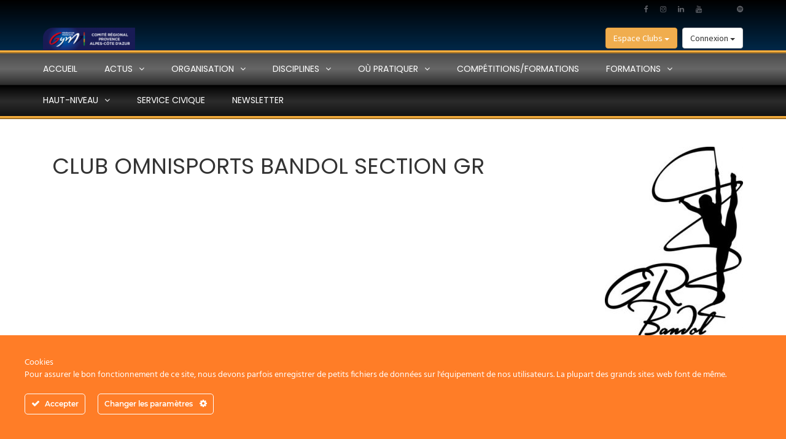

--- FILE ---
content_type: text/html; charset=UTF-8
request_url: https://www.ffgym-regionsud.fr/club/co-bandol/
body_size: 22819
content:
<!DOCTYPE html>
<html lang="fr-FR">
<head>
    <meta charset="UTF-8">
    <meta name="viewport" content="width=device-width, initial-scale=1">
    <link rel="profile" href="http://gmpg.org/xfn/11">

		<script src="//code.jquery.com/jquery-3.3.1.min.js" integrity="sha256-FgpCb/KJQlLNfOu91ta32o/NMZxltwRo8QtmkMRdAu8=" crossorigin="anonymous"></script>
    <script src="https://maxcdn.bootstrapcdn.com/bootstrap/3.3.7/js/bootstrap.min.js" integrity="sha384-Tc5IQib027qvyjSMfHjOMaLkfuWVxZxUPnCJA7l2mCWNIpG9mGCD8wGNIcPD7Txa" crossorigin="anonymous"></script>
    <script src="https://cdnjs.cloudflare.com/ajax/libs/popper.js/1.12.9/umd/popper.min.js" integrity="sha384-ApNbgh9B+Y1QKtv3Rn7W3mgPxhU9K/ScQsAP7hUibX39j7fakFPskvXusvfa0b4Q" crossorigin="anonymous"></script>
    <link rel="stylesheet" href="https://maxcdn.bootstrapcdn.com/bootstrap/3.3.7/css/bootstrap.min.css" integrity="sha384-BVYiiSIFeK1dGmJRAkycuHAHRg32OmUcww7on3RYdg4Va+PmSTsz/K68vbdEjh4u" crossorigin="anonymous">
	  <link rel="stylesheet" href="https://maxcdn.icons8.com/fonts/line-awesome/1.1/css/line-awesome-font-awesome.min.css">

    
          <!-- <script type="text/javascript" src="http://maps.stamen.com/js/tile.stamen.js?v1.3.0"></script> -->
      <!-- <script src='https://api.mapbox.com/mapbox.js/v3.1.1/mapbox.js'></script> -->
      <!-- <link href='https://api.mapbox.com/mapbox.js/v3.1.1/mapbox.css' rel='stylesheet' /> -->
    
	<title>CLUB OMNISPORTS BANDOL SECTION GR &#8211; FFGym Région Sud &#8211; Comité régional Provence Alpes Côte d&#039;Azur de Gymnastique &#8211; Fédération Française de Gymnastique</title>
<meta name='robots' content='max-image-preview:large' />
<link rel='dns-prefetch' href='//www.ffgym-regionsud.fr' />
<link rel='dns-prefetch' href='//fonts.googleapis.com' />
<link rel="alternate" type="application/rss+xml" title="FFGym Région Sud - Comité régional Provence Alpes Côte d&#039;Azur de Gymnastique - Fédération Française de Gymnastique &raquo; Flux" href="https://www.ffgym-regionsud.fr/feed/" />
<script type="text/javascript">
window._wpemojiSettings = {"baseUrl":"https:\/\/s.w.org\/images\/core\/emoji\/14.0.0\/72x72\/","ext":".png","svgUrl":"https:\/\/s.w.org\/images\/core\/emoji\/14.0.0\/svg\/","svgExt":".svg","source":{"concatemoji":"https:\/\/www.ffgym-regionsud.fr\/wp-includes\/js\/wp-emoji-release.min.js?ver=6.2.8"}};
/*! This file is auto-generated */
!function(e,a,t){var n,r,o,i=a.createElement("canvas"),p=i.getContext&&i.getContext("2d");function s(e,t){p.clearRect(0,0,i.width,i.height),p.fillText(e,0,0);e=i.toDataURL();return p.clearRect(0,0,i.width,i.height),p.fillText(t,0,0),e===i.toDataURL()}function c(e){var t=a.createElement("script");t.src=e,t.defer=t.type="text/javascript",a.getElementsByTagName("head")[0].appendChild(t)}for(o=Array("flag","emoji"),t.supports={everything:!0,everythingExceptFlag:!0},r=0;r<o.length;r++)t.supports[o[r]]=function(e){if(p&&p.fillText)switch(p.textBaseline="top",p.font="600 32px Arial",e){case"flag":return s("\ud83c\udff3\ufe0f\u200d\u26a7\ufe0f","\ud83c\udff3\ufe0f\u200b\u26a7\ufe0f")?!1:!s("\ud83c\uddfa\ud83c\uddf3","\ud83c\uddfa\u200b\ud83c\uddf3")&&!s("\ud83c\udff4\udb40\udc67\udb40\udc62\udb40\udc65\udb40\udc6e\udb40\udc67\udb40\udc7f","\ud83c\udff4\u200b\udb40\udc67\u200b\udb40\udc62\u200b\udb40\udc65\u200b\udb40\udc6e\u200b\udb40\udc67\u200b\udb40\udc7f");case"emoji":return!s("\ud83e\udef1\ud83c\udffb\u200d\ud83e\udef2\ud83c\udfff","\ud83e\udef1\ud83c\udffb\u200b\ud83e\udef2\ud83c\udfff")}return!1}(o[r]),t.supports.everything=t.supports.everything&&t.supports[o[r]],"flag"!==o[r]&&(t.supports.everythingExceptFlag=t.supports.everythingExceptFlag&&t.supports[o[r]]);t.supports.everythingExceptFlag=t.supports.everythingExceptFlag&&!t.supports.flag,t.DOMReady=!1,t.readyCallback=function(){t.DOMReady=!0},t.supports.everything||(n=function(){t.readyCallback()},a.addEventListener?(a.addEventListener("DOMContentLoaded",n,!1),e.addEventListener("load",n,!1)):(e.attachEvent("onload",n),a.attachEvent("onreadystatechange",function(){"complete"===a.readyState&&t.readyCallback()})),(e=t.source||{}).concatemoji?c(e.concatemoji):e.wpemoji&&e.twemoji&&(c(e.twemoji),c(e.wpemoji)))}(window,document,window._wpemojiSettings);
</script>
<style type="text/css">
img.wp-smiley,
img.emoji {
	display: inline !important;
	border: none !important;
	box-shadow: none !important;
	height: 1em !important;
	width: 1em !important;
	margin: 0 0.07em !important;
	vertical-align: -0.1em !important;
	background: none !important;
	padding: 0 !important;
}
</style>
	<link rel='stylesheet' id='lgt-leaflet-style-css' href='https://www.ffgym-regionsud.fr/wp-content/themes/blaskan/assets/css/leaflet.css?ver=6.2.8' type='text/css' media='all' />
<link rel='stylesheet' id='ct-ultimate-gdpr-cookie-popup-css' href='https://www.ffgym-regionsud.fr/wp-content/plugins/ct-ultimate-gdpr/assets/css/cookie-popup.min.css?ver=6.2.8' type='text/css' media='all' />
<link rel='stylesheet' id='ct-ultimate-gdpr-custom-fonts-css' href='https://www.ffgym-regionsud.fr/wp-content/plugins/ct-ultimate-gdpr/assets/css/fonts/fonts.css?ver=6.2.8' type='text/css' media='all' />
<link rel='stylesheet' id='dashicons-css' href='https://www.ffgym-regionsud.fr/wp-includes/css/dashicons.min.css?ver=6.2.8' type='text/css' media='all' />
<link rel='stylesheet' id='wp-block-library-css' href='https://www.ffgym-regionsud.fr/wp-includes/css/dist/block-library/style.min.css?ver=6.2.8' type='text/css' media='all' />
<link rel='stylesheet' id='classic-theme-styles-css' href='https://www.ffgym-regionsud.fr/wp-includes/css/classic-themes.min.css?ver=6.2.8' type='text/css' media='all' />
<style id='global-styles-inline-css' type='text/css'>
body{--wp--preset--color--black: #000000;--wp--preset--color--cyan-bluish-gray: #abb8c3;--wp--preset--color--white: #ffffff;--wp--preset--color--pale-pink: #f78da7;--wp--preset--color--vivid-red: #cf2e2e;--wp--preset--color--luminous-vivid-orange: #ff6900;--wp--preset--color--luminous-vivid-amber: #fcb900;--wp--preset--color--light-green-cyan: #7bdcb5;--wp--preset--color--vivid-green-cyan: #00d084;--wp--preset--color--pale-cyan-blue: #8ed1fc;--wp--preset--color--vivid-cyan-blue: #0693e3;--wp--preset--color--vivid-purple: #9b51e0;--wp--preset--gradient--vivid-cyan-blue-to-vivid-purple: linear-gradient(135deg,rgba(6,147,227,1) 0%,rgb(155,81,224) 100%);--wp--preset--gradient--light-green-cyan-to-vivid-green-cyan: linear-gradient(135deg,rgb(122,220,180) 0%,rgb(0,208,130) 100%);--wp--preset--gradient--luminous-vivid-amber-to-luminous-vivid-orange: linear-gradient(135deg,rgba(252,185,0,1) 0%,rgba(255,105,0,1) 100%);--wp--preset--gradient--luminous-vivid-orange-to-vivid-red: linear-gradient(135deg,rgba(255,105,0,1) 0%,rgb(207,46,46) 100%);--wp--preset--gradient--very-light-gray-to-cyan-bluish-gray: linear-gradient(135deg,rgb(238,238,238) 0%,rgb(169,184,195) 100%);--wp--preset--gradient--cool-to-warm-spectrum: linear-gradient(135deg,rgb(74,234,220) 0%,rgb(151,120,209) 20%,rgb(207,42,186) 40%,rgb(238,44,130) 60%,rgb(251,105,98) 80%,rgb(254,248,76) 100%);--wp--preset--gradient--blush-light-purple: linear-gradient(135deg,rgb(255,206,236) 0%,rgb(152,150,240) 100%);--wp--preset--gradient--blush-bordeaux: linear-gradient(135deg,rgb(254,205,165) 0%,rgb(254,45,45) 50%,rgb(107,0,62) 100%);--wp--preset--gradient--luminous-dusk: linear-gradient(135deg,rgb(255,203,112) 0%,rgb(199,81,192) 50%,rgb(65,88,208) 100%);--wp--preset--gradient--pale-ocean: linear-gradient(135deg,rgb(255,245,203) 0%,rgb(182,227,212) 50%,rgb(51,167,181) 100%);--wp--preset--gradient--electric-grass: linear-gradient(135deg,rgb(202,248,128) 0%,rgb(113,206,126) 100%);--wp--preset--gradient--midnight: linear-gradient(135deg,rgb(2,3,129) 0%,rgb(40,116,252) 100%);--wp--preset--duotone--dark-grayscale: url('#wp-duotone-dark-grayscale');--wp--preset--duotone--grayscale: url('#wp-duotone-grayscale');--wp--preset--duotone--purple-yellow: url('#wp-duotone-purple-yellow');--wp--preset--duotone--blue-red: url('#wp-duotone-blue-red');--wp--preset--duotone--midnight: url('#wp-duotone-midnight');--wp--preset--duotone--magenta-yellow: url('#wp-duotone-magenta-yellow');--wp--preset--duotone--purple-green: url('#wp-duotone-purple-green');--wp--preset--duotone--blue-orange: url('#wp-duotone-blue-orange');--wp--preset--font-size--small: 13px;--wp--preset--font-size--medium: 20px;--wp--preset--font-size--large: 36px;--wp--preset--font-size--x-large: 42px;--wp--preset--spacing--20: 0.44rem;--wp--preset--spacing--30: 0.67rem;--wp--preset--spacing--40: 1rem;--wp--preset--spacing--50: 1.5rem;--wp--preset--spacing--60: 2.25rem;--wp--preset--spacing--70: 3.38rem;--wp--preset--spacing--80: 5.06rem;--wp--preset--shadow--natural: 6px 6px 9px rgba(0, 0, 0, 0.2);--wp--preset--shadow--deep: 12px 12px 50px rgba(0, 0, 0, 0.4);--wp--preset--shadow--sharp: 6px 6px 0px rgba(0, 0, 0, 0.2);--wp--preset--shadow--outlined: 6px 6px 0px -3px rgba(255, 255, 255, 1), 6px 6px rgba(0, 0, 0, 1);--wp--preset--shadow--crisp: 6px 6px 0px rgba(0, 0, 0, 1);}:where(.is-layout-flex){gap: 0.5em;}body .is-layout-flow > .alignleft{float: left;margin-inline-start: 0;margin-inline-end: 2em;}body .is-layout-flow > .alignright{float: right;margin-inline-start: 2em;margin-inline-end: 0;}body .is-layout-flow > .aligncenter{margin-left: auto !important;margin-right: auto !important;}body .is-layout-constrained > .alignleft{float: left;margin-inline-start: 0;margin-inline-end: 2em;}body .is-layout-constrained > .alignright{float: right;margin-inline-start: 2em;margin-inline-end: 0;}body .is-layout-constrained > .aligncenter{margin-left: auto !important;margin-right: auto !important;}body .is-layout-constrained > :where(:not(.alignleft):not(.alignright):not(.alignfull)){max-width: var(--wp--style--global--content-size);margin-left: auto !important;margin-right: auto !important;}body .is-layout-constrained > .alignwide{max-width: var(--wp--style--global--wide-size);}body .is-layout-flex{display: flex;}body .is-layout-flex{flex-wrap: wrap;align-items: center;}body .is-layout-flex > *{margin: 0;}:where(.wp-block-columns.is-layout-flex){gap: 2em;}.has-black-color{color: var(--wp--preset--color--black) !important;}.has-cyan-bluish-gray-color{color: var(--wp--preset--color--cyan-bluish-gray) !important;}.has-white-color{color: var(--wp--preset--color--white) !important;}.has-pale-pink-color{color: var(--wp--preset--color--pale-pink) !important;}.has-vivid-red-color{color: var(--wp--preset--color--vivid-red) !important;}.has-luminous-vivid-orange-color{color: var(--wp--preset--color--luminous-vivid-orange) !important;}.has-luminous-vivid-amber-color{color: var(--wp--preset--color--luminous-vivid-amber) !important;}.has-light-green-cyan-color{color: var(--wp--preset--color--light-green-cyan) !important;}.has-vivid-green-cyan-color{color: var(--wp--preset--color--vivid-green-cyan) !important;}.has-pale-cyan-blue-color{color: var(--wp--preset--color--pale-cyan-blue) !important;}.has-vivid-cyan-blue-color{color: var(--wp--preset--color--vivid-cyan-blue) !important;}.has-vivid-purple-color{color: var(--wp--preset--color--vivid-purple) !important;}.has-black-background-color{background-color: var(--wp--preset--color--black) !important;}.has-cyan-bluish-gray-background-color{background-color: var(--wp--preset--color--cyan-bluish-gray) !important;}.has-white-background-color{background-color: var(--wp--preset--color--white) !important;}.has-pale-pink-background-color{background-color: var(--wp--preset--color--pale-pink) !important;}.has-vivid-red-background-color{background-color: var(--wp--preset--color--vivid-red) !important;}.has-luminous-vivid-orange-background-color{background-color: var(--wp--preset--color--luminous-vivid-orange) !important;}.has-luminous-vivid-amber-background-color{background-color: var(--wp--preset--color--luminous-vivid-amber) !important;}.has-light-green-cyan-background-color{background-color: var(--wp--preset--color--light-green-cyan) !important;}.has-vivid-green-cyan-background-color{background-color: var(--wp--preset--color--vivid-green-cyan) !important;}.has-pale-cyan-blue-background-color{background-color: var(--wp--preset--color--pale-cyan-blue) !important;}.has-vivid-cyan-blue-background-color{background-color: var(--wp--preset--color--vivid-cyan-blue) !important;}.has-vivid-purple-background-color{background-color: var(--wp--preset--color--vivid-purple) !important;}.has-black-border-color{border-color: var(--wp--preset--color--black) !important;}.has-cyan-bluish-gray-border-color{border-color: var(--wp--preset--color--cyan-bluish-gray) !important;}.has-white-border-color{border-color: var(--wp--preset--color--white) !important;}.has-pale-pink-border-color{border-color: var(--wp--preset--color--pale-pink) !important;}.has-vivid-red-border-color{border-color: var(--wp--preset--color--vivid-red) !important;}.has-luminous-vivid-orange-border-color{border-color: var(--wp--preset--color--luminous-vivid-orange) !important;}.has-luminous-vivid-amber-border-color{border-color: var(--wp--preset--color--luminous-vivid-amber) !important;}.has-light-green-cyan-border-color{border-color: var(--wp--preset--color--light-green-cyan) !important;}.has-vivid-green-cyan-border-color{border-color: var(--wp--preset--color--vivid-green-cyan) !important;}.has-pale-cyan-blue-border-color{border-color: var(--wp--preset--color--pale-cyan-blue) !important;}.has-vivid-cyan-blue-border-color{border-color: var(--wp--preset--color--vivid-cyan-blue) !important;}.has-vivid-purple-border-color{border-color: var(--wp--preset--color--vivid-purple) !important;}.has-vivid-cyan-blue-to-vivid-purple-gradient-background{background: var(--wp--preset--gradient--vivid-cyan-blue-to-vivid-purple) !important;}.has-light-green-cyan-to-vivid-green-cyan-gradient-background{background: var(--wp--preset--gradient--light-green-cyan-to-vivid-green-cyan) !important;}.has-luminous-vivid-amber-to-luminous-vivid-orange-gradient-background{background: var(--wp--preset--gradient--luminous-vivid-amber-to-luminous-vivid-orange) !important;}.has-luminous-vivid-orange-to-vivid-red-gradient-background{background: var(--wp--preset--gradient--luminous-vivid-orange-to-vivid-red) !important;}.has-very-light-gray-to-cyan-bluish-gray-gradient-background{background: var(--wp--preset--gradient--very-light-gray-to-cyan-bluish-gray) !important;}.has-cool-to-warm-spectrum-gradient-background{background: var(--wp--preset--gradient--cool-to-warm-spectrum) !important;}.has-blush-light-purple-gradient-background{background: var(--wp--preset--gradient--blush-light-purple) !important;}.has-blush-bordeaux-gradient-background{background: var(--wp--preset--gradient--blush-bordeaux) !important;}.has-luminous-dusk-gradient-background{background: var(--wp--preset--gradient--luminous-dusk) !important;}.has-pale-ocean-gradient-background{background: var(--wp--preset--gradient--pale-ocean) !important;}.has-electric-grass-gradient-background{background: var(--wp--preset--gradient--electric-grass) !important;}.has-midnight-gradient-background{background: var(--wp--preset--gradient--midnight) !important;}.has-small-font-size{font-size: var(--wp--preset--font-size--small) !important;}.has-medium-font-size{font-size: var(--wp--preset--font-size--medium) !important;}.has-large-font-size{font-size: var(--wp--preset--font-size--large) !important;}.has-x-large-font-size{font-size: var(--wp--preset--font-size--x-large) !important;}
.wp-block-navigation a:where(:not(.wp-element-button)){color: inherit;}
:where(.wp-block-columns.is-layout-flex){gap: 2em;}
.wp-block-pullquote{font-size: 1.5em;line-height: 1.6;}
</style>
<link rel='stylesheet' id='contact-form-7-css' href='https://www.ffgym-regionsud.fr/wp-content/plugins/contact-form-7/includes/css/styles.css?ver=5.7.7' type='text/css' media='all' />
<link rel='stylesheet' id='ct-ultimate-gdpr-css' href='https://www.ffgym-regionsud.fr/wp-content/plugins/ct-ultimate-gdpr/assets/css/style.min.css?ver=4.3' type='text/css' media='all' />
<link rel='stylesheet' id='ct-ultimate-gdpr-font-awesome-css' href='https://www.ffgym-regionsud.fr/wp-content/plugins/ct-ultimate-gdpr/assets/css/fonts/font-awesome/css/font-awesome.min.css?ver=6.2.8' type='text/css' media='all' />
<link rel='stylesheet' id='wpdm-font-awesome-css' href='https://www.ffgym-regionsud.fr/wp-content/plugins/download-manager/assets/fontawesome/css/all.min.css?ver=6.2.8' type='text/css' media='all' />
<link rel='stylesheet' id='wpdm-front-css' href='https://www.ffgym-regionsud.fr/wp-content/plugins/download-manager/assets/css/front.min.css?ver=6.2.8' type='text/css' media='all' />
<link rel='stylesheet' id='events-manager-css' href='https://www.ffgym-regionsud.fr/wp-content/plugins/events-manager/includes/css/events_manager.css?ver=5.9942' type='text/css' media='all' />
<link rel='stylesheet' id='blaskan-fonts-css' href='https://fonts.googleapis.com/css?family=Droid+Serif%3A400%2C700%7CSource+Sans+Pro%3A300%2C400%2C600%2C700%2C900%7CWork+Sans%7CPacifico&#038;subset=latin%2Clatin-ext&#038;ver=6.2.8' type='text/css' media='all' />
<link rel='stylesheet' id='bootstrap-css' href='https://www.ffgym-regionsud.fr/wp-content/themes/blaskan/assets/css/bootstrap.min.css?ver=6.2.8' type='text/css' media='all' />
<link rel='stylesheet' id='fontawesome-css' href='https://www.ffgym-regionsud.fr/wp-content/themes/blaskan/assets/css/font-awesome.min.css?ver=6.2.8' type='text/css' media='all' />
<link rel='stylesheet' id='blaskan-custom-css' href='https://www.ffgym-regionsud.fr/wp-content/themes/blaskan/custom.css?ver=6.2.8' type='text/css' media='all' />
<link rel='stylesheet' id='blaskan-flickster-style-css' href='https://www.ffgym-regionsud.fr/wp-content/themes/blaskan/assets/css/swiper.min.css?ver=6.2.8' type='text/css' media='all' />
<link rel='stylesheet' id='lgt-tingle-style-css' href='https://www.ffgym-regionsud.fr/wp-content/themes/blaskan/assets/css/tingle.min.css?ver=6.2.8' type='text/css' media='all' />
<link rel='stylesheet' id='blaskan-style-css' href='https://www.ffgym-regionsud.fr/wp-content/themes/blaskan/style.css?ver=6.2.8' type='text/css' media='all' />
<link rel='stylesheet' id='ct-ultimate-gdpr-jquery-ui-css' href='https://www.ffgym-regionsud.fr/wp-content/plugins/ct-ultimate-gdpr/assets/css/jquery-ui.min.css?ver=6.2.8' type='text/css' media='all' />
<link rel='stylesheet' id='acf-global-css' href='https://www.ffgym-regionsud.fr/wp-content/plugins/advanced-custom-fields-pro/assets/css/acf-global.css?ver=5.7.13' type='text/css' media='all' />
<link rel='stylesheet' id='acf-input-css' href='https://www.ffgym-regionsud.fr/wp-content/plugins/advanced-custom-fields-pro/assets/css/acf-input.css?ver=5.7.13' type='text/css' media='all' />
<link rel='stylesheet' id='acf-pro-input-css' href='https://www.ffgym-regionsud.fr/wp-content/plugins/advanced-custom-fields-pro/pro/assets/css/acf-pro-input.css?ver=5.7.13' type='text/css' media='all' />
<link rel='stylesheet' id='select2-css' href='https://www.ffgym-regionsud.fr/wp-content/plugins/advanced-custom-fields-pro/assets/inc/select2/4/select2.min.css?ver=4.0' type='text/css' media='all' />
<link rel='stylesheet' id='acf-datepicker-css' href='https://www.ffgym-regionsud.fr/wp-content/plugins/advanced-custom-fields-pro/assets/inc/datepicker/jquery-ui.min.css?ver=1.11.4' type='text/css' media='all' />
<link rel='stylesheet' id='acf-timepicker-css' href='https://www.ffgym-regionsud.fr/wp-content/plugins/advanced-custom-fields-pro/assets/inc/timepicker/jquery-ui-timepicker-addon.min.css?ver=1.6.1' type='text/css' media='all' />
<link rel='stylesheet' id='wp-color-picker-css' href='https://www.ffgym-regionsud.fr/wp-admin/css/color-picker.min.css?ver=6.2.8' type='text/css' media='all' />
<script type='text/javascript' src='https://www.ffgym-regionsud.fr/wp-content/themes/blaskan/assets/js/leaflet.js?ver=6.2.8' id='lgt-lfeaflet-script-js'></script>
<script type='text/javascript' src='https://www.ffgym-regionsud.fr/wp-includes/js/jquery/jquery.min.js?ver=3.6.4' id='jquery-core-js'></script>
<script type='text/javascript' src='https://www.ffgym-regionsud.fr/wp-includes/js/jquery/jquery-migrate.min.js?ver=3.4.0' id='jquery-migrate-js'></script>
<script type='text/javascript' src='https://www.ffgym-regionsud.fr/wp-content/plugins/ct-ultimate-gdpr/assets/js/service-facebook-pixel.js?ver=6.2.8' id='ct-ultimate-gdpr-service-facebook-pixel-js'></script>
<script type='text/javascript' src='https://www.ffgym-regionsud.fr/wp-includes/js/dist/vendor/wp-polyfill-inert.min.js?ver=3.1.2' id='wp-polyfill-inert-js'></script>
<script type='text/javascript' src='https://www.ffgym-regionsud.fr/wp-includes/js/dist/vendor/regenerator-runtime.min.js?ver=0.13.11' id='regenerator-runtime-js'></script>
<script type='text/javascript' src='https://www.ffgym-regionsud.fr/wp-includes/js/dist/vendor/wp-polyfill.min.js?ver=3.15.0' id='wp-polyfill-js'></script>
<script type='text/javascript' src='https://www.ffgym-regionsud.fr/wp-includes/js/dist/hooks.min.js?ver=4169d3cf8e8d95a3d6d5' id='wp-hooks-js'></script>
<script type='text/javascript' src='https://www.ffgym-regionsud.fr/wp-includes/js/dist/i18n.min.js?ver=9e794f35a71bb98672ae' id='wp-i18n-js'></script>
<script type='text/javascript' id='wp-i18n-js-after'>
wp.i18n.setLocaleData( { 'text direction\u0004ltr': [ 'ltr' ] } );
</script>
<script type='text/javascript' src='https://www.ffgym-regionsud.fr/wp-content/plugins/download-manager/assets/js/wpdm.js?ver=6.2.8' id='wpdm-frontend-js-js'></script>
<script type='text/javascript' id='wpdm-frontjs-js-extra'>
/* <![CDATA[ */
var wpdm_url = {"home":"https:\/\/www.ffgym-regionsud.fr\/","site":"https:\/\/www.ffgym-regionsud.fr\/","ajax":"https:\/\/www.ffgym-regionsud.fr\/wp-admin\/admin-ajax.php"};
var wpdm_js = {"spinner":"<i class=\"fas fa-sun fa-spin\"><\/i>","client_id":"6f47e09aa79741d96321dfb80bf23a34"};
var wpdm_strings = {"pass_var":"Mot de passe v\u00e9rifi\u00e9\u00a0!","pass_var_q":"Veuillez cliquer sur le bouton suivant pour commencer le t\u00e9l\u00e9chargement.","start_dl":"Commencer le t\u00e9l\u00e9chargement"};
/* ]]> */
</script>
<script type='text/javascript' src='https://www.ffgym-regionsud.fr/wp-content/plugins/download-manager/assets/js/front.min.js?ver=3.3.05' id='wpdm-frontjs-js'></script>
<script type='text/javascript' src='https://www.ffgym-regionsud.fr/wp-includes/js/jquery/ui/core.min.js?ver=1.13.2' id='jquery-ui-core-js'></script>
<script type='text/javascript' src='https://www.ffgym-regionsud.fr/wp-includes/js/jquery/ui/mouse.min.js?ver=1.13.2' id='jquery-ui-mouse-js'></script>
<script type='text/javascript' src='https://www.ffgym-regionsud.fr/wp-includes/js/jquery/ui/sortable.min.js?ver=1.13.2' id='jquery-ui-sortable-js'></script>
<script type='text/javascript' src='https://www.ffgym-regionsud.fr/wp-includes/js/jquery/ui/datepicker.min.js?ver=1.13.2' id='jquery-ui-datepicker-js'></script>
<script type='text/javascript' id='jquery-ui-datepicker-js-after'>
jQuery(function(jQuery){jQuery.datepicker.setDefaults({"closeText":"Fermer","currentText":"Aujourd\u2019hui","monthNames":["janvier","f\u00e9vrier","mars","avril","mai","juin","juillet","ao\u00fbt","septembre","octobre","novembre","d\u00e9cembre"],"monthNamesShort":["Jan","F\u00e9v","Mar","Avr","Mai","Juin","Juil","Ao\u00fbt","Sep","Oct","Nov","D\u00e9c"],"nextText":"Suivant","prevText":"Pr\u00e9c\u00e9dent","dayNames":["dimanche","lundi","mardi","mercredi","jeudi","vendredi","samedi"],"dayNamesShort":["dim","lun","mar","mer","jeu","ven","sam"],"dayNamesMin":["D","L","M","M","J","V","S"],"dateFormat":"d MM yy","firstDay":1,"isRTL":false});});
</script>
<script type='text/javascript' src='https://www.ffgym-regionsud.fr/wp-includes/js/jquery/ui/menu.min.js?ver=1.13.2' id='jquery-ui-menu-js'></script>
<script type='text/javascript' src='https://www.ffgym-regionsud.fr/wp-includes/js/dist/dom-ready.min.js?ver=392bdd43726760d1f3ca' id='wp-dom-ready-js'></script>
<script type='text/javascript' id='wp-a11y-js-translations'>
( function( domain, translations ) {
	var localeData = translations.locale_data[ domain ] || translations.locale_data.messages;
	localeData[""].domain = domain;
	wp.i18n.setLocaleData( localeData, domain );
} )( "default", {"translation-revision-date":"2025-10-01 05:33:45+0000","generator":"GlotPress\/4.0.1","domain":"messages","locale_data":{"messages":{"":{"domain":"messages","plural-forms":"nplurals=2; plural=n > 1;","lang":"fr"},"Notifications":["Notifications"]}},"comment":{"reference":"wp-includes\/js\/dist\/a11y.js"}} );
</script>
<script type='text/javascript' src='https://www.ffgym-regionsud.fr/wp-includes/js/dist/a11y.min.js?ver=ecce20f002eda4c19664' id='wp-a11y-js'></script>
<script type='text/javascript' id='jquery-ui-autocomplete-js-extra'>
/* <![CDATA[ */
var uiAutocompleteL10n = {"noResults":"Aucun r\u00e9sultat.","oneResult":"Un r\u00e9sultat trouv\u00e9. Utilisez les fl\u00e8ches haut et bas du clavier pour les parcourir.","manyResults":"%d r\u00e9sultats trouv\u00e9s. Utilisez les fl\u00e8ches haut et bas du clavier pour les parcourir.","itemSelected":"\u00c9l\u00e9ment s\u00e9lectionn\u00e9."};
/* ]]> */
</script>
<script type='text/javascript' src='https://www.ffgym-regionsud.fr/wp-includes/js/jquery/ui/autocomplete.min.js?ver=1.13.2' id='jquery-ui-autocomplete-js'></script>
<script type='text/javascript' src='https://www.ffgym-regionsud.fr/wp-includes/js/jquery/ui/resizable.min.js?ver=1.13.2' id='jquery-ui-resizable-js'></script>
<script type='text/javascript' src='https://www.ffgym-regionsud.fr/wp-includes/js/jquery/ui/draggable.min.js?ver=1.13.2' id='jquery-ui-draggable-js'></script>
<script type='text/javascript' src='https://www.ffgym-regionsud.fr/wp-includes/js/jquery/ui/controlgroup.min.js?ver=1.13.2' id='jquery-ui-controlgroup-js'></script>
<script type='text/javascript' src='https://www.ffgym-regionsud.fr/wp-includes/js/jquery/ui/checkboxradio.min.js?ver=1.13.2' id='jquery-ui-checkboxradio-js'></script>
<script type='text/javascript' src='https://www.ffgym-regionsud.fr/wp-includes/js/jquery/ui/button.min.js?ver=1.13.2' id='jquery-ui-button-js'></script>
<script type='text/javascript' src='https://www.ffgym-regionsud.fr/wp-includes/js/jquery/ui/dialog.min.js?ver=1.13.2' id='jquery-ui-dialog-js'></script>
<script type='text/javascript' id='events-manager-js-extra'>
/* <![CDATA[ */
var EM = {"ajaxurl":"https:\/\/www.ffgym-regionsud.fr\/wp-admin\/admin-ajax.php","locationajaxurl":"https:\/\/www.ffgym-regionsud.fr\/wp-admin\/admin-ajax.php?action=locations_search","firstDay":"1","locale":"fr","dateFormat":"dd\/mm\/yy","ui_css":"https:\/\/www.ffgym-regionsud.fr\/wp-content\/plugins\/events-manager\/includes\/css\/jquery-ui.min.css","show24hours":"1","is_ssl":"1","google_maps_api":"AIzaSyDKSohPCSu_LLKUrFGjRy4bsZISrmfwpak","txt_search":"Recherche","txt_searching":"Recherche en cours\u2026","txt_loading":"Chargement en cours\u2026"};
/* ]]> */
</script>
<script type='text/javascript' src='https://www.ffgym-regionsud.fr/wp-content/plugins/events-manager/includes/js/events-manager.js?ver=5.9942' id='events-manager-js'></script>
<script type='text/javascript' src='https://www.ffgym-regionsud.fr/wp-content/themes/blaskan/assets/js/swiper.min.js?ver=6.2.8' id='blaskan-flickster-js'></script>
<script type='text/javascript' src='https://www.ffgym-regionsud.fr/wp-content/themes/blaskan/assets/js/tingle.min.js?ver=6.2.8' id='lgt-tingle-script-js'></script>
<script type='text/javascript' id='ct-ultimate-gdpr-cookie-list-js-extra'>
/* <![CDATA[ */
var ct_ultimate_gdpr_cookie_list = {"list":[]};
/* ]]> */
</script>
<script type='text/javascript' src='https://www.ffgym-regionsud.fr/wp-content/plugins/ct-ultimate-gdpr/assets/js/cookie-list.js?ver=4.3' id='ct-ultimate-gdpr-cookie-list-js'></script>
<script type='text/javascript' src='https://www.ffgym-regionsud.fr/wp-content/plugins/ct-ultimate-gdpr/assets/js/shortcode-block-cookie.js?ver=4.3' id='ct-ultimate-gdpr-shortcode-block-cookie-js'></script>
<script type='text/javascript' id='acf-input-js-extra'>
/* <![CDATA[ */
var acfL10n = {"The changes you made will be lost if you navigate away from this page":"Les modifications seront perdues si vous quittez cette page","Select.verb":"Choisir","Edit.verb":"\u00c9diter","Update.verb":"Mettre \u00e0 jour","Uploaded to this post":"Li\u00e9s \u00e0 cette publication","Expand Details":"Afficher les d\u00e9tails","Collapse Details":"Masquer les d\u00e9tails","Restricted":"Limit\u00e9","All images":"Toutes les images","Validation successful":"Valid\u00e9 avec succ\u00e8s","Validation failed":"\u00c9chec de la validation","1 field requires attention":"1 champ requiert votre attention","%d fields require attention":"%d champs requi\u00e8rent votre attention","Are you sure?":"\u00cates-vous s\u00fbr ?","Yes":"Oui","No":"Non","Remove":"Enlever","Cancel":"Annuler","Has any value":"A n'importe quelle valeur","Has no value":"N'a pas de valeur","Value is equal to":"La valeur est \u00e9gale \u00e0","Value is not equal to":"La valeur est diff\u00e9rente de","Value matches pattern":"La valeur correspond au mod\u00e8le","Value contains":"La valeur contient","Value is greater than":"La valeur est sup\u00e9rieure \u00e0","Value is less than":"La valeur est inf\u00e9rieure \u00e0","Selection is greater than":"La s\u00e9lection est sup\u00e9rieure \u00e0","Selection is less than":"La s\u00e9lection est inf\u00e9rieure \u00e0","Edit field group":"Modifier le groupe de champs","Select Image":"S\u00e9lectionner l\u2018image","Edit Image":"Modifier l'image","Update Image":"Mettre \u00e0 jour","Select File":"S\u00e9lectionner un fichier","Edit File":"Modifier le fichier","Update File":"Mettre \u00e0 jour le fichier","Maximum values reached ( {max} values )":"Nombre maximal de valeurs atteint ({max} valeurs)","Loading":"Chargement","No matches found":"Aucun r\u00e9sultat","Sorry, this browser does not support geolocation":"D\u00e9sol\u00e9, ce navigateur ne prend pas en charge la g\u00e9olocalisation","Minimum rows reached ({min} rows)":"Nombre minimal d'\u00e9l\u00e9ments atteint ({min} \u00e9l\u00e9ments)","Maximum rows reached ({max} rows)":"Nombre maximal d'\u00e9l\u00e9ments atteint ({max} \u00e9l\u00e9ments)","layout":"disposition","layouts":"dispositions","This field requires at least {min} {label} {identifier}":"Ce champ requiert au moins {min} {label} {identifier}","This field has a limit of {max} {label} {identifier}":"Ce champ a une limite de {max} {label} {identifier}","{available} {label} {identifier} available (max {max})":"{available} {label} {identifier} disponible (max {max})","Flexible Content requires at least 1 layout":"Le contenu flexible n\u00e9cessite au moins une disposition","Add Image to Gallery":"Ajouter l'image \u00e0 la galerie","Maximum selection reached":"Nombre de s\u00e9lections maximales atteint"};
/* ]]> */
</script>
<script type='text/javascript' src='https://www.ffgym-regionsud.fr/wp-content/plugins/advanced-custom-fields-pro/assets/js/acf-input.min.js?ver=5.7.13' id='acf-input-js'></script>
<script type='text/javascript' src='https://www.ffgym-regionsud.fr/wp-content/plugins/advanced-custom-fields-pro/pro/assets/js/acf-pro-input.min.js?ver=5.7.13' id='acf-pro-input-js'></script>
<script type='text/javascript' src='https://www.ffgym-regionsud.fr/wp-content/plugins/advanced-custom-fields-pro/assets/inc/select2/4/select2.full.min.js?ver=4.0' id='select2-js'></script>
<script type='text/javascript' src='https://www.ffgym-regionsud.fr/wp-content/plugins/advanced-custom-fields-pro/assets/inc/timepicker/jquery-ui-timepicker-addon.min.js?ver=1.6.1' id='acf-timepicker-js'></script>
<link rel="https://api.w.org/" href="https://www.ffgym-regionsud.fr/wp-json/" /><link rel="EditURI" type="application/rsd+xml" title="RSD" href="https://www.ffgym-regionsud.fr/xmlrpc.php?rsd" />
<link rel="wlwmanifest" type="application/wlwmanifest+xml" href="https://www.ffgym-regionsud.fr/wp-includes/wlwmanifest.xml" />
<meta name="generator" content="WordPress 6.2.8" />
<link rel="canonical" href="https://www.ffgym-regionsud.fr/club/co-bandol/" />
<link rel='shortlink' href='https://www.ffgym-regionsud.fr/?p=1653' />
		<!-- Custom Logo: hide header text -->
		<style id="custom-logo-css" type="text/css">
			.site-title, .site-description {
				position: absolute;
				clip: rect(1px, 1px, 1px, 1px);
			}
		</style>
		<link rel="alternate" type="application/json+oembed" href="https://www.ffgym-regionsud.fr/wp-json/oembed/1.0/embed?url=https%3A%2F%2Fwww.ffgym-regionsud.fr%2Fclub%2Fco-bandol%2F" />
<link rel="alternate" type="text/xml+oembed" href="https://www.ffgym-regionsud.fr/wp-json/oembed/1.0/embed?url=https%3A%2F%2Fwww.ffgym-regionsud.fr%2Fclub%2Fco-bandol%2F&#038;format=xml" />

		<!-- GA Google Analytics @ https://m0n.co/ga -->
		<script async src="https://www.googletagmanager.com/gtag/js?id=G-FLXRTF5ZJ5"></script>
		<script>
			window.dataLayer = window.dataLayer || [];
			function gtag(){dataLayer.push(arguments);}
			gtag('js', new Date());
			gtag('config', 'G-FLXRTF5ZJ5');
		</script>

	<meta name="generator" content="Powered by WPBakery Page Builder - drag and drop page builder for WordPress."/>
<!--[if lte IE 9]><link rel="stylesheet" type="text/css" href="https://www.ffgym-regionsud.fr/wp-content/plugins/js_composer1/assets/css/vc_lte_ie9.min.css" media="screen"><![endif]--><style type="text/css">.wpa-field--website_address, .adverts-field-name-website_address { display: none !important }</style><link rel="icon" href="https://www.ffgym-regionsud.fr/wp-content/uploads/2019/04/cropped-REGIONAL_PROVENCE_ALPES_COTE_D_AZUR_INSTITUTIONNEL_VERTICAL512-32x32.png" sizes="32x32" />
<link rel="icon" href="https://www.ffgym-regionsud.fr/wp-content/uploads/2019/04/cropped-REGIONAL_PROVENCE_ALPES_COTE_D_AZUR_INSTITUTIONNEL_VERTICAL512-192x192.png" sizes="192x192" />
<link rel="apple-touch-icon" href="https://www.ffgym-regionsud.fr/wp-content/uploads/2019/04/cropped-REGIONAL_PROVENCE_ALPES_COTE_D_AZUR_INSTITUTIONNEL_VERTICAL512-180x180.png" />
<meta name="msapplication-TileImage" content="https://www.ffgym-regionsud.fr/wp-content/uploads/2019/04/cropped-REGIONAL_PROVENCE_ALPES_COTE_D_AZUR_INSTITUTIONNEL_VERTICAL512-270x270.png" />
<noscript><style type="text/css"> .wpb_animate_when_almost_visible { opacity: 1; }</style></noscript><meta name="generator" content="WordPress Download Manager 3.3.05" />
                <style>
        /* WPDM Link Template Styles */        </style>
                <style>

            :root {
                --color-primary: #4a8eff;
                --color-primary-rgb: 74, 142, 255;
                --color-primary-hover: #5998ff;
                --color-primary-active: #3281ff;
                --color-secondary: #6c757d;
                --color-secondary-rgb: 108, 117, 125;
                --color-secondary-hover: #6c757d;
                --color-secondary-active: #6c757d;
                --color-success: #018e11;
                --color-success-rgb: 1, 142, 17;
                --color-success-hover: #0aad01;
                --color-success-active: #0c8c01;
                --color-info: #2CA8FF;
                --color-info-rgb: 44, 168, 255;
                --color-info-hover: #2CA8FF;
                --color-info-active: #2CA8FF;
                --color-warning: #FFB236;
                --color-warning-rgb: 255, 178, 54;
                --color-warning-hover: #FFB236;
                --color-warning-active: #FFB236;
                --color-danger: #ff5062;
                --color-danger-rgb: 255, 80, 98;
                --color-danger-hover: #ff5062;
                --color-danger-active: #ff5062;
                --color-green: #30b570;
                --color-blue: #0073ff;
                --color-purple: #8557D3;
                --color-red: #ff5062;
                --color-muted: rgba(69, 89, 122, 0.6);
                --wpdm-font: "Sen", -apple-system, BlinkMacSystemFont, "Segoe UI", Roboto, Helvetica, Arial, sans-serif, "Apple Color Emoji", "Segoe UI Emoji", "Segoe UI Symbol";
            }

            .wpdm-download-link.btn.btn-primary {
                border-radius: 4px;
            }


        </style>
        <style id="wpforms-css-vars-root">
				:root {
					--wpforms-field-border-radius: 3px;
--wpforms-field-border-style: solid;
--wpforms-field-border-size: 1px;
--wpforms-field-background-color: #ffffff;
--wpforms-field-border-color: rgba( 0, 0, 0, 0.25 );
--wpforms-field-border-color-spare: rgba( 0, 0, 0, 0.25 );
--wpforms-field-text-color: rgba( 0, 0, 0, 0.7 );
--wpforms-field-menu-color: #ffffff;
--wpforms-label-color: rgba( 0, 0, 0, 0.85 );
--wpforms-label-sublabel-color: rgba( 0, 0, 0, 0.55 );
--wpforms-label-error-color: #d63637;
--wpforms-button-border-radius: 3px;
--wpforms-button-border-style: none;
--wpforms-button-border-size: 1px;
--wpforms-button-background-color: #066aab;
--wpforms-button-border-color: #066aab;
--wpforms-button-text-color: #ffffff;
--wpforms-page-break-color: #066aab;
--wpforms-background-image: none;
--wpforms-background-position: center center;
--wpforms-background-repeat: no-repeat;
--wpforms-background-size: cover;
--wpforms-background-width: 100px;
--wpforms-background-height: 100px;
--wpforms-background-color: rgba( 0, 0, 0, 0 );
--wpforms-background-url: none;
--wpforms-container-padding: 0px;
--wpforms-container-border-style: none;
--wpforms-container-border-width: 1px;
--wpforms-container-border-color: #000000;
--wpforms-container-border-radius: 3px;
--wpforms-field-size-input-height: 43px;
--wpforms-field-size-input-spacing: 15px;
--wpforms-field-size-font-size: 16px;
--wpforms-field-size-line-height: 19px;
--wpforms-field-size-padding-h: 14px;
--wpforms-field-size-checkbox-size: 16px;
--wpforms-field-size-sublabel-spacing: 5px;
--wpforms-field-size-icon-size: 1;
--wpforms-label-size-font-size: 16px;
--wpforms-label-size-line-height: 19px;
--wpforms-label-size-sublabel-font-size: 14px;
--wpforms-label-size-sublabel-line-height: 17px;
--wpforms-button-size-font-size: 17px;
--wpforms-button-size-height: 41px;
--wpforms-button-size-padding-h: 15px;
--wpforms-button-size-margin-top: 10px;
--wpforms-container-shadow-size-box-shadow: none;

				}
			</style>

  <!-- Google tag (gtag.js) -->
<script async src="https://www.googletagmanager.com/gtag/js?id=G-BBE1E3S7LN"></script>
<script>
  window.dataLayer = window.dataLayer || [];
  function gtag(){dataLayer.push(arguments)};
  gtag('js', new Date());
  gtag('config', 'G-BBE1E3S7LN');
</script>

</head>

<body class="club-template-default single single-club postid-1653 wp-custom-logo group-blog wpb-js-composer js-comp-ver-5.5.5 vc_responsive">
<div id="page" class="site">
    <header id="masthead" class="site-header" role="banner">
        <div class="site-branding ">

            <div class="top-header container">

				                    <div class="blaskan-social-menu pull-right">
						<div class="menu-footer-social-container"><ul id="social-menu" class="menu"><li id="menu-item-1336" class="menu-item menu-item-type-custom menu-item-object-custom menu-item-1336"><a href="https://www.facebook.com/crgymnastiquepaca"><span><i class="fa fa-facebook-square fa-2x" aria-hidden="true"></i></span></a></li>
<li id="menu-item-4543" class="menu-item menu-item-type-custom menu-item-object-custom menu-item-4543"><a href="https://www.instagram.com/crgymnastiquesud/"><span><i class="fa fa-instagram fa-2x" aria-hidden="true"></i></span></a></li>
<li id="menu-item-11716" class="menu-item menu-item-type-custom menu-item-object-custom menu-item-11716"><a href="https://www.linkedin.com/company/comit%C3%A9-r%C3%A9gional-de-gymnastique-provence-alpes-c%C3%B4te-d%E2%80%99azur/?viewAsMember=true"><span><i class="fa fa-linkedin-square fa-2x" aria-hidden="true"></i></span></a></li>
<li id="menu-item-11717" class="menu-item menu-item-type-custom menu-item-object-custom menu-item-11717"><a href="https://www.youtube.com/@comiteregionalsudffgym1969"><span><i class="fa fa-youtube-square fa-2x" aria-hidden="true"></i></span></a></li>
<li id="menu-item-11718" class="menu-item menu-item-type-custom menu-item-object-custom menu-item-11718"><a href="https://www.tiktok.com/@crgym.regionsud"><span><i class="fa fa-tiktok-square fa-2x" aria-hidden="true"></i></span></a></li>
<li id="menu-item-11720" class="menu-item menu-item-type-custom menu-item-object-custom menu-item-11720"><a href="https://4b0f7bef.sibforms.com/serve/[base64]"><span>S&rsquo;INSCRIRE À LA NEWSLETTER</span></a></li>
<li id="menu-item-12696" class="menu-item menu-item-type-custom menu-item-object-custom menu-item-12696"><a href="https://open.spotify.com/show/4044MspXhr8CwaANiRg7aK?si=IyCArr2IS9uFx06tMDrCeQ"><span>Spotify</span></a></li>
</ul></div>                    </div>
				                <div class="search-header-form-container pull-right">
                                    </div>



                <div class="clearfix"></div>
            </div>

            <div class="container">
				<a href="https://www.ffgym-regionsud.fr/" class="custom-logo-link" rel="home"><img width="150" height="37" src="https://www.ffgym-regionsud.fr/wp-content/uploads/2023/10/PACA_COMMERCIAL_HORIZONTAL-e1697205155563.png" class="custom-logo" alt="FFGym Région Sud &#8211; Comité régional Provence Alpes Côte d&#039;Azur de Gymnastique &#8211; Fédération Française de Gymnastique" decoding="async" /></a>
        <div class="dropdown pull-right">
          <button class="btn btn-default dropdown-toggle" type="button" id="dropdownMenu1" data-toggle="dropdown" aria-haspopup="true" aria-expanded="true">

                          Connexion
                        <span class="caret"></span>
          </button>
          <ul class="dropdown-menu" aria-labelledby="dropdownMenu1">
                        <li><a class="open-login" href="#">Se Connecter</a></li>
                    </ul>
        </div>

                  <div class="dropdown pull-right">
            <button class="btn btn-warning dropdown-toggle" type="button" id="dropdownMenu2" data-toggle="dropdown" aria-haspopup="true" aria-expanded="true">
              Espace Clubs
              <span class="caret"></span>
            </button>
            <ul class="dropdown-menu" aria-labelledby="dropdownMenu1">
            <li id="menu-item-886" class="menu-item menu-item-type-post_type menu-item-object-page menu-item-886"><a href="https://www.ffgym-regionsud.fr/espace-clubs/creer-un-club/">Créer un club</a></li>
<li id="menu-item-903" class="menu-item menu-item-type-post_type menu-item-object-page menu-item-903"><a href="https://www.ffgym-regionsud.fr/espace-clubs/affiliation/">AFFILIATION</a></li>
<li id="menu-item-885" class="menu-item menu-item-type-post_type menu-item-object-page menu-item-885"><a href="https://www.ffgym-regionsud.fr/espace-clubs/licences/">LICENCES</a></li>
<li id="menu-item-5054" class="menu-item menu-item-type-post_type menu-item-object-page menu-item-5054"><a href="https://www.ffgym-regionsud.fr/espace-clubs/certificat-medical/">CERTIFICAT MEDICAL</a></li>
<li id="menu-item-5178" class="menu-item menu-item-type-post_type menu-item-object-page menu-item-5178"><a href="https://www.ffgym-regionsud.fr/mutations/">MUTATION</a></li>
<li id="menu-item-988" class="menu-item menu-item-type-post_type menu-item-object-page menu-item-988"><a href="https://www.ffgym-regionsud.fr/espace-clubs/brochures/">Brochures Techniques</a></li>
<li id="menu-item-902" class="menu-item menu-item-type-post_type menu-item-object-page menu-item-902"><a href="https://www.ffgym-regionsud.fr/espace-clubs/labels/">LABELS ET RECONNAISSANCES</a></li>
<li id="menu-item-901" class="menu-item menu-item-type-post_type menu-item-object-page menu-item-901"><a href="https://www.ffgym-regionsud.fr/espace-clubs/documentation/">Documentation</a></li>
            </ul>
			  &nbsp; <!-- espace entre les boutons -->
          </div>
				
        
            </div><!-- .container -->
        </div><!-- .site-branding -->

        <nav id="site-navigation" class="main-navigation" role="navigation">
			<div class="container">
				<button class="menu-toggle" aria-controls="primary-menu"
						aria-expanded="false">Menu</button>
				<div class="blaskan-main-menu">
				 <ul id="primary-menu" class="menu"><li id="menu-item-1202" class="menu-item menu-item-type-custom menu-item-object-custom menu-item-1202"><a href="https://www.ffgym-regionsud.fr/accueil/">Accueil</a></li>
<li id="menu-item-1199" class="menu-item menu-item-type-post_type menu-item-object-page menu-item-has-children menu-item-1199"><a href="https://www.ffgym-regionsud.fr/actus/">Actus</a>
<ul class="sub-menu">
	<li id="menu-item-3768" class="menu-item menu-item-type-post_type menu-item-object-page menu-item-3768"><a href="https://www.ffgym-regionsud.fr/actus/">Actus</a></li>
	<li id="menu-item-12693" class="menu-item menu-item-type-post_type menu-item-object-page menu-item-12693"><a href="https://www.ffgym-regionsud.fr/pa/">Petites Annonces</a></li>
</ul>
</li>
<li id="menu-item-550" class="menu-item menu-item-type-custom menu-item-object-custom menu-item-has-children menu-item-550"><a href="//www.ffgym-regionsud.fr/ffgympaca/">ORGANISATION</a>
<ul class="sub-menu">
	<li id="menu-item-626" class="menu-item menu-item-type-post_type menu-item-object-page menu-item-626"><a href="https://www.ffgym-regionsud.fr/comite-directeur/">Comité directeur</a></li>
	<li id="menu-item-799" class="menu-item menu-item-type-post_type menu-item-object-page menu-item-799"><a href="https://www.ffgym-regionsud.fr/comite-technique/">Comité Technique</a></li>
	<li id="menu-item-795" class="menu-item menu-item-type-post_type menu-item-object-page menu-item-795"><a href="https://www.ffgym-regionsud.fr/siege-cr-paca/">Siège CR Région Sud</a></li>
	<li id="menu-item-796" class="menu-item menu-item-type-post_type menu-item-object-page menu-item-796"><a href="https://www.ffgym-regionsud.fr/comites-departementaux/">Comités Départementaux</a></li>
</ul>
</li>
<li id="menu-item-627" class="menu-item menu-item-type-custom menu-item-object-custom menu-item-home menu-item-has-children menu-item-627"><a href="//www.ffgym-regionsud.fr/">disciplines</a>
<ul class="sub-menu">
	<li id="menu-item-651" class="menu-item menu-item-type-post_type menu-item-object-page menu-item-651"><a href="https://www.ffgym-regionsud.fr/gymnastique-artistique-feminine-gaf/">Gymnastique Artistique Féminine ( GAF )</a></li>
	<li id="menu-item-652" class="menu-item menu-item-type-post_type menu-item-object-page menu-item-652"><a href="https://www.ffgym-regionsud.fr/gymnastique-artistique-masculine/">Gymnastique Artistique Masculine ( GAM )</a></li>
	<li id="menu-item-650" class="menu-item menu-item-type-post_type menu-item-object-page menu-item-650"><a href="https://www.ffgym-regionsud.fr/gymnastique-rythmique-gr/">Gymnastique Rythmique ( GR )</a></li>
	<li id="menu-item-648" class="menu-item menu-item-type-post_type menu-item-object-page menu-item-648"><a href="https://www.ffgym-regionsud.fr/trampoline/">Trampoline</a></li>
	<li id="menu-item-4593" class="menu-item menu-item-type-post_type menu-item-object-page menu-item-4593"><a href="https://www.ffgym-regionsud.fr/tumbling/">Tumbling</a></li>
	<li id="menu-item-649" class="menu-item menu-item-type-post_type menu-item-object-page menu-item-649"><a href="https://www.ffgym-regionsud.fr/gymnastique-aerobic-aero/">Gymnastique Aérobic ( AERO )</a></li>
	<li id="menu-item-4592" class="menu-item menu-item-type-post_type menu-item-object-page menu-item-4592"><a href="https://www.ffgym-regionsud.fr/gymnastique-acrobatique/">Gymnastique Acrobatique</a></li>
	<li id="menu-item-4598" class="menu-item menu-item-type-post_type menu-item-object-page menu-item-4598"><a href="https://www.ffgym-regionsud.fr/teamgym/">Teamgym</a></li>
	<li id="menu-item-4608" class="menu-item menu-item-type-post_type menu-item-object-page menu-item-4608"><a href="https://www.ffgym-regionsud.fr/parkour/">Parkour</a></li>
	<li id="menu-item-646" class="menu-item menu-item-type-post_type menu-item-object-page menu-item-has-children menu-item-646"><a href="https://www.ffgym-regionsud.fr/gymnastique-pour-tous/">Gymnastique pour Tous</a>
	<ul class="sub-menu">
		<li id="menu-item-1314" class="menu-item menu-item-type-post_type menu-item-object-page menu-item-1314"><a href="https://www.ffgym-regionsud.fr/baby-gym/">&#8211; Baby Gym</a></li>
		<li id="menu-item-1312" class="menu-item menu-item-type-post_type menu-item-object-page menu-item-1312"><a href="https://www.ffgym-regionsud.fr/sante-gym-senior/">&#8211; Gym +</a></li>
		<li id="menu-item-7765" class="menu-item menu-item-type-post_type menu-item-object-page menu-item-7765"><a href="https://www.ffgym-regionsud.fr/gymnastique-pour-tous/autres/">&#8211; Gym Adapté</a></li>
	</ul>
</li>
</ul>
</li>
<li id="menu-item-996" class="menu-item menu-item-type-post_type menu-item-object-page menu-item-has-children menu-item-996"><a href="https://www.ffgym-regionsud.fr/clubs-ffg/">Où pratiquer</a>
<ul class="sub-menu">
	<li id="menu-item-1012" class="menu-item menu-item-type-custom menu-item-object-custom menu-item-1012"><a href="/clubs-ffg/?cp=0405"><div class="num">04-05 </div>&#8211; Alpes de Hautes-Provence</a></li>
	<li id="menu-item-1013" class="menu-item menu-item-type-custom menu-item-object-custom menu-item-1013"><a href="/clubs-ffg/?cp=0698"><div class="num">06-98 </div>&#8211; Alpes Maritimes &#038; Monaco</a></li>
	<li id="menu-item-1014" class="menu-item menu-item-type-custom menu-item-object-custom menu-item-1014"><a href="/clubs-ffg/?cp=13"><div class="num">13 </div>&#8211; Bouches-du-Rhone</a></li>
	<li id="menu-item-1015" class="menu-item menu-item-type-custom menu-item-object-custom menu-item-1015"><a href="/clubs-ffg/?cp=83"><div class="num">83 </div>&#8211; Var</a></li>
	<li id="menu-item-1016" class="menu-item menu-item-type-custom menu-item-object-custom menu-item-1016"><a href="/clubs-ffg/?cp=84"><div class="num">84 </div>&#8211; Vaucluse</a></li>
</ul>
</li>
<li id="menu-item-1063" class="menu-item menu-item-type-post_type menu-item-object-page menu-item-1063"><a href="https://www.ffgym-regionsud.fr/evenements/">Compétitions/Formations</a></li>
<li id="menu-item-6299" class="menu-item menu-item-type-post_type menu-item-object-page menu-item-has-children menu-item-6299"><a href="https://www.ffgym-regionsud.fr/o-f-crpaca/">Formations</a>
<ul class="sub-menu">
	<li id="menu-item-6380" class="menu-item menu-item-type-post_type menu-item-object-page menu-item-6380"><a href="https://www.ffgym-regionsud.fr/presentation-o-f/">PRESENTATION O.F.</a></li>
	<li id="menu-item-6312" class="menu-item menu-item-type-post_type menu-item-object-page menu-item-6312"><a href="https://www.ffgym-regionsud.fr/formateurs/">FORMATEURS</a></li>
	<li id="menu-item-6381" class="menu-item menu-item-type-post_type menu-item-object-page menu-item-6381"><a href="https://www.ffgym-regionsud.fr/resultats-indicateurs/">RESULTATS/INDICATEURS</a></li>
	<li id="menu-item-6305" class="menu-item menu-item-type-post_type menu-item-object-page menu-item-6305"><a href="https://www.ffgym-regionsud.fr/documents-officiels/">PLAQUETTES FPC</a></li>
</ul>
</li>
<li id="menu-item-654" class="menu-item menu-item-type-custom menu-item-object-custom menu-item-has-children menu-item-654"><a href="#">Haut-Niveau</a>
<ul class="sub-menu">
	<li id="menu-item-658" class="menu-item menu-item-type-post_type menu-item-object-page menu-item-658"><a href="https://www.ffgym-regionsud.fr/les-poles/">Les pôles</a></li>
	<li id="menu-item-670" class="menu-item menu-item-type-post_type menu-item-object-page menu-item-670"><a href="https://www.ffgym-regionsud.fr/liste-haut-niveau/">Sportifs de Haut-Niveau</a></li>
	<li id="menu-item-2388" class="menu-item menu-item-type-post_type menu-item-object-page menu-item-2388"><a href="https://www.ffgym-regionsud.fr/le-p-a-s/">D.R.A / P.A.S</a></li>
</ul>
</li>
<li id="menu-item-10361" class="menu-item menu-item-type-post_type menu-item-object-page menu-item-10361"><a href="https://www.ffgym-regionsud.fr/service-civique/">SERVICE CIVIQUE</a></li>
<li id="menu-item-11714" class="menu-item menu-item-type-post_type menu-item-object-page menu-item-11714"><a href="https://www.ffgym-regionsud.fr/newsletters/">NEWSLETTER</a></li>
</ul>				</div>
			</div>
        </nav><!-- #site-navigation -->

        <!-- Custom Header -->
		
    </header><!-- #masthead -->

    <div id="content" class="site-content container">

<!-- <script type="text/javascript">
    $.get( "/login/?inc=1", function( data ) {
      $( ".result" ).html( data );
      //alert( "Load was performed." );
    });
</script> -->

    <!--  1653 -->
    <div id="primary" class="content-area">
        <main id="main" class="site-main " role="main">

          <div class="result"></div>

						          <div class="container">

            
            <img class='club-logo pull-right' src="https://www.ffgym-regionsud.fr/wp-content/uploads/2022/11/CO-BANDOL-GR-e1757328219401.jpg" alt="">            <h1 class="entry-title club-name">CLUB OMNISPORTS BANDOL SECTION GR</h1>
			                <div class="row">
                <div class="ff-map" id="mapid"></div>
              </div>
			  
              <div class="row ff-row-disciplines">
                <p><span class="ff-labello">Discipline(s) :</span>
                  <img class="ff-icon-discipline" src="https://www.ffgym-regionsud.fr/wp-content/uploads/2019/01/3-150x150.png" /><img class="ff-icon-discipline" src="https://www.ffgym-regionsud.fr/wp-content/uploads/2019/04/Brown-and-Light-Brown-Circle-Framed-Instagram-Profile-Picture-150x150.png" />                </p>

              </div>

              <div class="row">
				  <p style="padding-right: 30px">
					  				  </p>
                <p><span class="ff-labello">Président :</span> WOLNIEWICZ Regis</p>
                <p><span class="ff-labello">Adresse :</span> Gymnase Raimu - chemin de Saint Etienne 83150 Bandol   04 94 07 36 95                <br><span class="ff-labello">Ville :</span> 83150 - Bandol</p>

                <p><span class="ff-labello">Site Internet : </span> <a class="linkout" href="http://www.gr-cosbandol.com">http://www.gr-cosbandol.com</a></p>
              </div>

              <div class="row">
                <p><span class="ff-labello">Contact :</span> </p>
                <p><span class="ff-labello">Email :</span> <a class="linkout" href="mailto:grcosbandol@gmail.com">grcosbandol@gmail.com</a></p>
                <p><span class="ff-labello">Telephone :</span> <a class="linkout" href="mailto:06 35 57 43 29">06 35 57 43 29</a></p>
                                <p><span class="ff-labello">Gymnase :</span> Gymnase Raimu - Chemin de St Etienne - 83150 BANDOL
                                <br><span class="ff-labello">Gymnase :</span> 
                                <br><span class="ff-labello">Gymnase :</span> </p>

              </div>
          </div>

          
        </main><!-- #main -->

      
    </div><!-- #primary -->

 
<script type="text/javascript">
  // var layer = new L.StamenTileLayer("terrain");
if($('#mapid').length){
    var map = new L.Map("mapid", {
      center: new L.LatLng(43.139225, 5.748715),
      zoom: 15
    });

    L.tileLayer('https://{s}.tile.openstreetmap.org/{z}/{x}/{y}.png' /*'https://maps.wikimedia.org/osm-intl/{z}/{x}/{y}.png'*/ /*'http://c.tile.stamen.com/watercolor/{z}/{x}/{y}.jpg'*/, {
        attribution: '&copy; <a href="https://www.openstreetmap.org/copyright">OpenStreetMap</a> contributors'
    }).addTo(map);

    L.marker([43.139225, 5.748715]).addTo(map).bindTooltip("CLUB OMNISPORTS BANDOL SECTION GR");
        //.bindPopup('A pretty CSS3 popup.<br> Easily customizable.')
        //.openPopup();
}
</script>


</div><!-- #content -->

<script type="text/javascript">

( function( $ ) {
	$(document).ready(function(){

		var map_areas = jQuery("map[name=carte] area");
		jQuery.each(map_areas, function(key, val) {
			var id_area = jQuery(val).attr('id');
			jQuery(this).mouseover(function() {
				console.log('test');
				jQuery("#ffgfooter-carte img").attr('src', 'https://www.ffgym-regionsud.fr/wp-includes//images/carte-' +id_area + '.png');
			});
			jQuery(this).mouseout(function() {
				jQuery("#ffgfooter-carte img").attr('src', 'https://www.ffgym-regionsud.fr/wp-includes//images/carte-off.png');
			});
		});


	});
})( jQuery );

</script>


<div class="footer-slider">
	<div class="footer-slider-toggle">
		&nbsp;
	</div>
	<div class="footer-slider-content">
		<div class="container">
			<div class="row">
				<div class="col-lg-3 text-center ffgfooter-content" id="ffgfooter-carte">

            <img src="https://www.ffgym-regionsud.fr/wp-content/themes/blaskan/assets/images/carte-off.png" border="0" usemap="#carte">
                <map name="carte" id="carte">
                  <area shape="poly" coords="67,3,83,3,101,24,93,39,87,48,93,60,85,67,54,74,46,54,40,38" href="https://www.ff-gym-paca.com/clubs-ffg/?cp=0405" id="0405">
                  <area shape="poly" coords="95,39,110,49,124,47,125,57,98,86,87,68,95,60,88,48,54,75,82,70" href="https://www.ff-gym-paca.com/clubs-ffg/?cp=06" id="06">
                  <area shape="poly" coords="85,70,96,87,89,99,70,106,52,101,54,76" href="https://www.ff-gym-paca.com/clubs-ffg/?cp=83" id="83">
                  <area shape="poly" coords="50,101,53,75,47,79,17,67,1,88" href="http://www.ffgym13.fr" id="13">
                  <area shape="poly" coords="13,44,27,39,44,54,52,72,48,77,18,66" href="http://www.ffgym84.com" id="84">
                </map>

				</div>
				<div class="col-lg-3 text-center ffgfooter-content">
					<h4>Palmarès</h4>
					<ul class="footer-slider-ul">
						<li><a href="/espace-clubs/documentation.html">Compétitions</a></li>
					</ul>
				</div>
				<div class="col-lg-3 text-center ffgfooter-content">
					<h4>Infos</h4>
					<ul class="footer-slider-ul">
						<li><a href="/actu/">Evènements</a></li>
						<li><a href="/pa/">Petites annonces</a></li>
					</ul>
				</div>
				<div class="col-lg-3 text-center ffgfooter-content">
					<h4>Comité</h4>
					<ul class="footer-slider-ul">
						<li><a href="/evenements/">Actions techniques</a></li>
					</ul>
				</div>
				<div class="col-lg-3 visible-xs-block text-center ffgfooter-content">
					<h4>Infos</h4>
					<ul class="footer-slider-ul">
						<li><a href="/contact/">Contact</a></li>
						<li><a href="/mentions-legales/">Mentions Légales</a></li>
					</ul>
				</div>
			</div>
		</div>
	</div>
</div>

<footer id="colophon" class="site-footer" role="contentinfo">

	
    <div class="site-info">
        <div class="container">
            <div class="row">
                <div class="copyright-info col-md-6 col-sm-12 col-lg-6">
					<a href="gymneo.com">Réalisation GYMNEO.COM</a>
					<span class="sep"> | </span>
					<a class="copyright-link" href="/contact/">Contact</a>
                    <span class="sep"> | </span>
					<a class="copyright-link" href="/partenaires/">Partenaires</a>
                    <span class="sep"> | </span>
					<a class="copyright-link" href="/mentions-legales/">Mentions Légales</a>
                </div>
				                    <div class="main-footer-navigation col-md-6 col-sm-12 col-lg-6">
						<div class="menu-footer-social-container"><ul id="footer-menu" class="menu"><li class="menu-item menu-item-type-custom menu-item-object-custom menu-item-1336"><a href="https://www.facebook.com/crgymnastiquepaca"><i class="fa fa-facebook-square fa-2x" aria-hidden="true"></i></a></li>
<li class="menu-item menu-item-type-custom menu-item-object-custom menu-item-4543"><a href="https://www.instagram.com/crgymnastiquesud/"><i class="fa fa-instagram fa-2x" aria-hidden="true"></i></a></li>
<li class="menu-item menu-item-type-custom menu-item-object-custom menu-item-11716"><a href="https://www.linkedin.com/company/comit%C3%A9-r%C3%A9gional-de-gymnastique-provence-alpes-c%C3%B4te-d%E2%80%99azur/?viewAsMember=true"><i class="fa fa-linkedin-square fa-2x" aria-hidden="true"></i></a></li>
<li class="menu-item menu-item-type-custom menu-item-object-custom menu-item-11717"><a href="https://www.youtube.com/@comiteregionalsudffgym1969"><i class="fa fa-youtube-square fa-2x" aria-hidden="true"></i></a></li>
<li class="menu-item menu-item-type-custom menu-item-object-custom menu-item-11718"><a href="https://www.tiktok.com/@crgym.regionsud"><i class="fa fa-tiktok-square fa-2x" aria-hidden="true"></i></a></li>
<li class="menu-item menu-item-type-custom menu-item-object-custom menu-item-11720"><a href="https://4b0f7bef.sibforms.com/serve/[base64]">S&rsquo;INSCRIRE À LA NEWSLETTER</a></li>
<li class="menu-item menu-item-type-custom menu-item-object-custom menu-item-12696"><a href="https://open.spotify.com/show/4044MspXhr8CwaANiRg7aK?si=IyCArr2IS9uFx06tMDrCeQ">Spotify</a></li>
</ul></div>                    </div>
				            </div>

        </div>
    </div><!-- .site-info -->
</footer><!-- #colophon -->
</div><!-- #page -->

            <script>
                jQuery(function($){

                    
                });
            </script>
            <div id="fb-root"></div>
            <script>function loadScript(a){var b=document.getElementsByTagName("head")[0],c=document.createElement("script");c.type="text/javascript",c.src="https://tracker.metricool.com/app/resources/be.js",c.onreadystatechange=a,c.onload=a,b.appendChild(c)}loadScript(function(){beTracker.t({hash:'1322805e5fb7f624cce55ccdf03a0226'})})</script>        <div class="w3eden">
            <div id="wpdm-popup-link" class="modal fade">
                <div class="modal-dialog" style="width: 750px">
                    <div class="modal-content">
                        <div class="modal-header">
                              <h4 class="modal-title"></h4>
                        </div>
                        <div class="modal-body" id='wpdm-modal-body'>
                            <p class="wpdm-placeholder">
                                [ Placeholder content for popup link ]
                                <a href="https://www.wpdownloadmanager.com/">WordPress Download Manager - Best Download Management Plugin</a>
                            </p>
                        </div>
                        <div class="modal-footer">
                            <button type="button" class="btn btn-danger" data-dismiss="modal">Close</button>
                        </div>
                    </div><!-- /.modal-content -->
                </div><!-- /.modal-dialog -->
            </div><!-- /.modal -->


        </div>
        <script language="JavaScript">
            <!--
            jQuery(function () {
                jQuery('.wpdm-popup-link').click(function (e) {
                    e.preventDefault();
                    jQuery('#wpdm-popup-link .modal-title').html(jQuery(this).data('title'));
                    jQuery('#wpdm-modal-body').html('<i class="icon"><img align="left" style="margin-top: -1px" src="https://www.ffgym-regionsud.fr/wp-content/plugins/download-manager/assets/images/loading-new.gif" /></i>&nbsp;Please Wait...');
                    jQuery('#wpdm-popup-link').modal('show');
                    jQuery.post(this.href,{mode:'popup'}, function (res) {
                        jQuery('#wpdm-modal-body').html(res);
                    });
                    return false;
                });
            });
            //-->
        </script>
        <style type="text/css">
            #wpdm-modal-body img {
                max-width: 100% !important;
            }
            .wpdm-placeholder{
                display: none;
            }
        </style>
    <style>
    #ct-ultimate-gdpr-cookie-modal-body h1,
    #ct-ultimate-gdpr-cookie-modal-body h2,
    #ct-ultimate-gdpr-cookie-modal-body h3,
    #ct-ultimate-gdpr-cookie-modal-body h4,
    #ct-ultimate-gdpr-cookie-modal-body h5,
    #ct-ultimate-gdpr-cookie-modal-body h6 {
        color: #595959;
    }
</style>

	<div
        id="ct-ultimate-gdpr-cookie-popup"
        class="ct-ultimate-gdpr-cookie-bottomPanel ct-ultimate-gdpr-cookie-popup-modern ct-ultimate-gdpr-cookie-popup-button-rounded"
        style="background-color: #ff7d27;
                color: #ffffff;
		bottom: 0px; width: 100%; border-radius: 0; background-image:url( ); background-size:cover; background-position: 100%;                ">

    

	<div class='ct-container ct-ultimate-gdpr-cookie-popup-bottomPanel'>    <div id="ct-ultimate-gdpr-cookie-content" >
				Cookies<br>Pour assurer le bon fonctionnement de ce site, nous devons parfois enregistrer de petits fichiers de données sur l'équipement de nos utilisateurs.  La plupart des grands sites web font de même.		    </div>

	<div class='ct-ultimate-gdpr-cookie-buttons ct-clearfix'>	    <div
            id="ct-ultimate-gdpr-cookie-accept"
			class="cookie-buttons"
            style="border-color: #ffffff; background-color: #ff7d27; color: #ffffff;">
		<span class='fa fa-check ct-ultimate-gdpr-button-icon-left'></span>Accepter    </div>
	
		
	
    <div
    id="ct-ultimate-gdpr-cookie-change-settings"
	class="cookie-buttons"
    style="border-color:#ffffff;background-color:#ff7d27;color:#ffffff">Changer les paramètres <span class='fa fa-cog ct-ultimate-gdpr-button-icon-right'></span></div>
	</div><!-- .ct-ultimate-gdpr-cookie-buttons.ct-clearfix -->

    <div class="ct-clearfix"></div>
	<!-- End of ct-ultimate-gdpr-cookie-popup-btn-wrapper -->	</div><!-- .ct-container.ct-ultimate-gdpr-cookie-popup-[top/bottom]Panel -->

    </div><!-- #ct-ultimate-gdpr-cookie-popup -->

  <div id="ct-ultimate-gdpr-cookie-open"
       class="ct-ultimate-gdpr-trigger-modal-round"
       style="background-color: #000000;color: #ffffff;
       bottom: 20px; left: 20px;right: auto; top: auto;">

		                <span class="fa fa-cog" aria-hidden="true"></span>
                <span class="sr-only">Paramètres de la boîte à cookies</span>
			    </div>
    <div id="ct-ultimate-gdpr-cookie-open"
         class="ct-ultimate-gdpr-trigger-modal-round"
         style="background-color: #000000;color: #ffffff;
	     bottom: 20px; left: 20px;right: auto; top: auto;">
		                <span class="fa fa-cog" aria-hidden="true"></span>
                <span class="sr-only">Paramètres de la boîte à cookies</span>
			    </div>

<div id="ct-ultimate-gdpr-cookie-modal" class="ct-ultimate-gdpr--Groups-5">

    <!-- Modal content -->
    <div class="ct-ultimate-gdpr-cookie-modal-content ">
		            <div id="ct-ultimate-gdpr-cookie-modal-close"></div>
		        <div id="ct-ultimate-gdpr-cookie-modal-body"
             class="ct-ultimate-gdpr-slider-not-block">

			
			                <div style="color: #797979"> 
<h2>Paramètres de confidentialité</h2>
<div class="ct-ultimate-gdpr-cookie-modal-desc">
    <p>Décidez des cookies que vous souhaitez autoriser.</p>
    <p>Vous pouvez modifier ces paramètres à tout moment. Cependant, cela peut entraîner certaines fonctions ne sont plus disponibles. Pour plus d&#039;informations sur la suppression des cookies, veuillez consulter la fonction d&#039;aide de votre navigateur.</p>
    <span>En savoir plus sur les cookies que nous utilisons.</span>
</div>
<h3>Avec le curseur, vous pouvez activer ou désactiver différents types de cookies:</h3>
 </div>

			            <form action="#" id="ct-ultimate-gdpr-cookie-modal-slider-form">
                <div class="ct-ultimate-gdpr-slider"></div>
                <ul class="ct-ultimate-gdpr-cookie-modal-slider">
																                        <li id="ct-ultimate-gdpr-cookie-modal-slider-item-block"
                            class="ct-ultimate-gdpr-cookie-modal-slider-item "
                            data-count="1">
                            <div>
                                <img class="ct-svg"
                                     src="https://www.ffgym-regionsud.fr/wp-content/plugins/ct-ultimate-gdpr/assets/css/images/block-all.svg"
                                     alt="Block all">
                            </div>
                            <input type="radio" id="cookie0"
                                   name="radio-group"                                    class="ct-ultimate-gdpr-cookie-modal-slider-radio"
                                   value="1"
                                   data-count="1">
                            <label for="cookie0"
                                   style="color: #595959;">
								Bloquer tout                            </label>
                        </li>

					
											                        <li class="ct-ultimate-gdpr-cookie-modal-slider-item ct-ultimate-gdpr-cookie-modal-slider-item--active">
                            <div>
                                <img class="ct-svg"
                                     src="https://www.ffgym-regionsud.fr/wp-content/plugins/ct-ultimate-gdpr/assets/css/images/essential.svg"
                                     alt="Essential">
                            </div>
                            <input data-count="2" type="radio" id="cookie1"
                                   name="radio-group" checked                                   class="ct-ultimate-gdpr-cookie-modal-slider-radio"
                                   value="2">
                            <label for="cookie1"
                                   style="color: #595959;">
								Essentiels                            </label>
                        </li>

					
											                        <li class="ct-ultimate-gdpr-cookie-modal-slider-item "
                            data-count="3">
                            <div>
                                <img class="ct-svg"
                                     src="https://www.ffgym-regionsud.fr/wp-content/plugins/ct-ultimate-gdpr/assets/css/images/functionality.svg"
                                     alt="Functionality">
                            </div>
                            <input data-count="3" type="radio" id="cookie2"
                                   name="radio-group"                                    class="ct-ultimate-gdpr-cookie-modal-slider-radio"
                                   value="3">
                            <label for="cookie2"
                                   style="color: #595959;">
								Fonctionalités                            </label>
                        </li>

					
											                        <li class="ct-ultimate-gdpr-cookie-modal-slider-item "
                            data-count="4">
                            <div>
                                <img class="ct-svg"
                                     src="https://www.ffgym-regionsud.fr/wp-content/plugins/ct-ultimate-gdpr/assets/css/images/statistics.svg"
                                     alt="Analytics">
                            </div>
                            <input data-count="4" type="radio" id="cookie3"
                                   name="radio-group"                                    class="ct-ultimate-gdpr-cookie-modal-slider-radio"
                                   value="4">
                            <label for="cookie3"
                                   style="color: #595959;">
								Analytics                            </label>
                        </li>

					
											                        <li class="ct-ultimate-gdpr-cookie-modal-slider-item ">
                            <div>
                                <img class="ct-svg"
                                     src="https://www.ffgym-regionsud.fr/wp-content/plugins/ct-ultimate-gdpr/assets/css/images/targeting.svg"
                                     alt="Advertising">
                            </div>
                            <input data-count="5" type="radio" id="cookie4"
                                   name="radio-group"                                    class="ct-ultimate-gdpr-cookie-modal-slider-radio"
                                   value="5">
                            <label for="cookie4"
                                   style="color: #595959;">
								Publicités                            </label>
                        </li>
										
					
                </ul>

            </form>
			            <div class="ct-ultimate-gdpr-cookie-modal-slider-wrap">
				
                <div class="ct-ultimate-gdpr-cookie-modal-slider-inner-wrap">
                    <div class="ct-ultimate-gdpr-cookie-modal-slider-info cookie1">
                        <div class="ct-ultimate-gdpr-cookie-modal-slider-desc">
                            <h4 style="color: #595959;">Ce site web va:</h4>
                            <ul class="ct-ultimate-gdpr-cookie-modal-slider-able"
                                style="color: #797979;">

								<li>Essentiel: n&amp;#039</li><li>oubliez pas votre paramètre d&amp;#039</li><li>autorisation de cookie</li><li>Essentiel: Autoriser les cookies de session</li><li>Essentiel: Rassemblez les informations que vous entrez dans un formulaire de contact, un bulletin d&amp;#039</li><li>information et d&amp;#039</li><li>autres formulaires sur toutes les pages</li><li>Essentiel: Gardez une trace de ce que vous entrez dans un panier</li><li>Essentiel: authentifiez que vous êtes connecté à votre compte d&amp;#039</li><li>utilisateur</li><li>Essentiel: n&amp;#039</li><li>oubliez pas la version linguistique que vous avez sélectionnée</li>
                            </ul>
                        </div>
                        <div class="ct-ultimate-gdpr-cookie-modal-slider-desc">
                            <h4 style="color: #595959;">Ce site web ne va pas :</h4>
                            <ul class="ct-ultimate-gdpr-cookie-modal-slider-not-able"
                                style="color: #797979;">


								<li>Rappelez-vous de vos informations de connexion. Fonctionnalité: mémoriser les paramètres des médias sociaux</li><li>Fonctionnalité: Rappelez-vous la région et le pays sélectionnés</li><li>Analytics: Gardez une trace de vos pages visitées et des interactions prises</li><li>Analytics: suivez votre localisation et votre région en fonction de votre numéro IP</li><li>Analytics: Gardez une trace du temps passé sur chaque page</li><li>Analytics: augmente la qualité des données des fonctions statistiques</li><li>Publicité: Adaptez l&amp;#039</li><li>information et la publicité à vos intérêts en fonction, par ex. le contenu que vous avez visité auparavant. (Actuellement, nous n&amp;#039</li><li>utilisons pas le ciblage ou le ciblage des cookies.) Publicité: Collectez des informations personnellement identifiables telles que le nom et l&amp;#039</li><li>emplacement</li>
                            </ul>
                        </div>
                        <div class="ct-clearfix"></div>
                    </div>

                    <div class="ct-ultimate-gdpr-cookie-modal-slider-info cookie2">
                        <div class="ct-ultimate-gdpr-cookie-modal-slider-desc">
                            <h4 style="color: #595959;">Ce site web va:</h4>
                            <ul class="ct-ultimate-gdpr-cookie-modal-slider-able"
                                style="color: #797979;">

								<li>Essentiel: n&amp;#039</li><li>oubliez pas votre paramètre d&amp;#039</li><li>autorisation de cookie</li><li>Essentiel: Autoriser les cookies de session</li><li>Essentiel: Rassemblez les informations que vous entrez dans un formulaire de contact, un bulletin d&amp;#039</li><li>information et d&amp;#039</li><li>autres formulaires sur toutes les pages</li><li>Essentiel: Gardez une trace de ce que vous entrez dans un panier</li><li>Essentiel: authentifiez que vous êtes connecté à votre compte d&amp;#039</li><li>utilisateur</li><li>Essentiel: n&amp;#039</li><li>oubliez pas la version linguistique que vous avez sélectionnée. Fonctionnalité: mémoriser les paramètres des médias sociaux</li><li>Fonctionnalité: Rappelez-vous la région et le pays sélectionnés</li>
                            </ul>
                        </div>
                        <div class="ct-ultimate-gdpr-cookie-modal-slider-desc">
                            <h4 style="color: #595959;">Ce site web ne va pas :</h4>
                            <ul class="ct-ultimate-gdpr-cookie-modal-slider-not-able"
                                style="color: #797979;">

								<li>Rappelez-vous de vos informations de connexion. Analytics: Gardez une trace de vos pages visitées et des interactions prises</li><li>Analytics: suivez votre localisation et votre région en fonction de votre numéro IP</li><li>Analytics: Gardez une trace du temps passé sur chaque page</li><li>Analytics: augmente la qualité des données des fonctions statistiques</li><li>Publicité: Adaptez l&amp;#039</li><li>information et la publicité à vos intérêts en fonction, par ex. le contenu que vous avez visité auparavant. (Actuellement, nous n&amp;#039</li><li>utilisons pas le ciblage ou le ciblage des cookies.) Publicité: Collectez des informations personnellement identifiables telles que le nom et l&amp;#039</li><li>emplacement</li>
                            </ul>
                        </div>
                        <div class="ct-clearfix"></div>
                    </div>

                    <div class="ct-ultimate-gdpr-cookie-modal-slider-info cookie3">
                        <div class="ct-ultimate-gdpr-cookie-modal-slider-desc">
                            <h4 style="color: #595959;">Ce site web va:</h4>
                            <ul class="ct-ultimate-gdpr-cookie-modal-slider-able"
                                style="color: #797979;">

								<li>Essentiel: n&amp;#039</li><li>oubliez pas votre paramètre d&amp;#039</li><li>autorisation de cookie</li><li>Essentiel: Autoriser les cookies de session</li><li>Essentiel: Rassemblez les informations que vous entrez dans un formulaire de contact, un bulletin d&amp;#039</li><li>information et d&amp;#039</li><li>autres formulaires sur toutes les pages</li><li>Essentiel: Gardez une trace de ce que vous entrez dans un panier</li><li>Essentiel: authentifiez que vous êtes connecté à votre compte d&amp;#039</li><li>utilisateur</li><li>Essentiel: n&amp;#039</li><li>oubliez pas la version linguistique que vous avez sélectionnée. Fonctionnalité: mémoriser les paramètres des médias sociaux Fonctionnalité: Se souvenir de la région et du pays sélectionnés</li><li>Analytics: Gardez une trace de vos pages visitées et des interactions prises</li><li>Analytics: suivez votre localisation et votre région en fonction de votre numéro IP</li><li>Analytics: Gardez une trace du temps passé sur chaque page</li><li>Analytics: augmente la qualité des données des fonctions statistiques</li>
                            </ul>
                        </div>
                        <div class="ct-ultimate-gdpr-cookie-modal-slider-desc">
                            <h4 style="color: #595959;">Ce site web ne va pas :</h4>
                            <ul class="ct-ultimate-gdpr-cookie-modal-slider-not-able"
                                style="color: #797979;">

								<li>Rappelez-vous vos informations de connexion. Publicité: Utiliser des informations pour la publicité sur mesure avec des tiers</li><li>Publicité: vous permet de vous connecter à des sites sociaux</li><li>Publicité: Identifiez le périphérique que vous utilisez</li><li>Publicité: Rassemblez des informations personnellement identifiables telles que le nom et l&amp;#039</li><li>emplacement</li>
                            </ul>
                        </div>
                        <div class="ct-clearfix"></div>
                    </div>
                    <div class="ct-ultimate-gdpr-cookie-modal-slider-info cookie4">
                        <div class="ct-ultimate-gdpr-cookie-modal-slider-desc">
                            <h4 style="color: #595959;">Ce site web va:</h4>
                            <ul class="ct-ultimate-gdpr-cookie-modal-slider-able"
                                style="color: #797979;">

								<li>Essentiel: n&amp;#039</li><li>oubliez pas votre paramètre d&amp;#039</li><li>autorisation de cookie</li><li>Essentiel: Autoriser les cookies de session</li><li>Essentiel: Rassemblez les informations que vous entrez dans un formulaire de contact, un bulletin d&amp;#039</li><li>information et d&amp;#039</li><li>autres formulaires sur toutes les pages</li><li>Essentiel: Gardez une trace de ce que vous entrez dans un panier</li><li>Essentiel: authentifiez que vous êtes connecté à votre compte d&amp;#039</li><li>utilisateur</li><li>Essentiel: n&amp;#039</li><li>oubliez pas la version linguistique que vous avez sélectionnée. Fonctionnalité: mémoriser les paramètres des médias sociaux Fonctionnalité: Se souvenir de la région et du pays sélectionnés</li><li>Analytics: Gardez une trace de vos pages visitées et des interactions prises</li><li>Analytics: suivez votre localisation et votre région en fonction de votre numéro IP</li><li>Analytics: Gardez une trace du temps passé sur chaque page</li><li>Analytics: augmente la qualité des données des fonctions statistiques</li><li>Publicité: Utiliser des informations pour la publicité sur mesure avec des tiers</li><li>Publicité: vous permet de vous connecter à des sites sociaux. Publicité: identifiez l&amp;#039</li><li>appareil que vous utilisez</li><li>Publicité: Rassemblez des informations personnellement identifiables telles que le nom et l&amp;#039</li><li>emplacement</li>
                            </ul>
                        </div>
                        <div class="ct-ultimate-gdpr-cookie-modal-slider-desc">
                            <h4 style="color: #595959;">Ce site web ne va pas :</h4>
                            <ul class="ct-ultimate-gdpr-cookie-modal-slider-not-able"
                                style="color: #797979;">

								<li>Se souvenir de vos identifiants de connexion</li>
                            </ul>
                        </div>
                        <div class="ct-clearfix"></div>
                    </div>
                </div>
				            </div>
            <div class="ct-ultimate-gdpr-cookie-modal-btn save">
                <a href="#">Sauvegarder &amp; Fermer</a>
            </div>
        </div>
    </div>
</div>
<script type='text/javascript' id='ct-ultimate-gdpr-cookie-popup-js-extra'>
/* <![CDATA[ */
var ct_ultimate_gdpr_cookie = {"ajaxurl":"https:\/\/www.ffgym-regionsud.fr\/wp-admin\/admin-ajax.php","readurl":"https:\/\/www.ffgym-regionsud.fr\/club\/co-bandol\/","readurl_new_tab":"off","consent":"","reload":"","consent_expire_time":"1800263687","consent_time":"1768727687","consent_default_level":"2","consent_accept_level":"5","age_enabled":"5","display_cookie_always":null,"cookie_reset_consent":null};
/* ]]> */
</script>
<script type='text/javascript' src='https://www.ffgym-regionsud.fr/wp-content/plugins/ct-ultimate-gdpr/assets/js/cookie-popup.js?ver=4.3' id='ct-ultimate-gdpr-cookie-popup-js'></script>
<script type='text/javascript' src='https://www.ffgym-regionsud.fr/wp-content/plugins/ct-ultimate-gdpr/assets/js/jquery.base64.min.js?ver=4.3' id='ct-ultimate-gdpr-base64-js'></script>
<script type='text/javascript' src='https://www.ffgym-regionsud.fr/wp-content/plugins/contact-form-7/includes/swv/js/index.js?ver=5.7.7' id='swv-js'></script>
<script type='text/javascript' id='contact-form-7-js-extra'>
/* <![CDATA[ */
var wpcf7 = {"api":{"root":"https:\/\/www.ffgym-regionsud.fr\/wp-json\/","namespace":"contact-form-7\/v1"}};
/* ]]> */
</script>
<script type='text/javascript' src='https://www.ffgym-regionsud.fr/wp-content/plugins/contact-form-7/includes/js/index.js?ver=5.7.7' id='contact-form-7-js'></script>
<script type='text/javascript' src='https://www.ffgym-regionsud.fr/wp-includes/js/jquery/jquery.form.min.js?ver=4.3.0' id='jquery-form-js'></script>
<script type='text/javascript' src='https://www.ffgym-regionsud.fr/wp-includes/js/imagesloaded.min.js?ver=4.1.4' id='imagesloaded-js'></script>
<script type='text/javascript' src='https://www.ffgym-regionsud.fr/wp-includes/js/masonry.min.js?ver=4.2.2' id='masonry-js'></script>
<script type='text/javascript' src='https://www.ffgym-regionsud.fr/wp-content/themes/blaskan/assets/js/navigation.js?ver=20151215' id='blaskan-navigation-js'></script>
<script type='text/javascript' src='https://www.ffgym-regionsud.fr/wp-content/themes/blaskan/assets/js/skip-link-focus-fix.js?ver=20151215' id='blaskan-skip-link-focus-fix-js'></script>
<script type='text/javascript' src='https://www.ffgym-regionsud.fr/wp-content/themes/blaskan/assets/js/scripts.js?ver=20151215' id='blaskan-scripts-js'></script>
<script type='text/javascript' src='https://www.google.com/recaptcha/api.js?render=6LfKWWEqAAAAADlqKINY_XdhtTrH9vPrvnf5RKMQ&#038;ver=3.0' id='google-recaptcha-js'></script>
<script type='text/javascript' id='wpcf7-recaptcha-js-extra'>
/* <![CDATA[ */
var wpcf7_recaptcha = {"sitekey":"6LfKWWEqAAAAADlqKINY_XdhtTrH9vPrvnf5RKMQ","actions":{"homepage":"homepage","contactform":"contactform"}};
/* ]]> */
</script>
<script type='text/javascript' src='https://www.ffgym-regionsud.fr/wp-content/plugins/contact-form-7/modules/recaptcha/index.js?ver=5.7.7' id='wpcf7-recaptcha-js'></script>
<script type='text/javascript' src='https://www.ffgym-regionsud.fr/wp-includes/js/jquery/ui/slider.min.js?ver=1.13.2' id='jquery-ui-slider-js'></script>
<script type='text/javascript' src='https://www.ffgym-regionsud.fr/wp-includes/js/jquery/jquery.ui.touch-punch.js?ver=0.2.2' id='jquery-touch-punch-js'></script>
<script type='text/javascript' src='https://www.ffgym-regionsud.fr/wp-admin/js/iris.min.js?ver=1.0.7' id='iris-js'></script>
<script type='text/javascript' id='wp-color-picker-js-extra'>
/* <![CDATA[ */
var wpColorPickerL10n = {"clear":"Effacer","defaultString":"Valeur par d\u00e9faut","pick":"Couleur","current":"Couleur actuelle"};
/* ]]> */
</script>
<script type='text/javascript' src='https://www.ffgym-regionsud.fr/wp-admin/js/color-picker.min.js?ver=6.2.8' id='wp-color-picker-js'></script>
<script type="text/javascript">
acf.data = {"screen":null,"post_id":null,"nonce":"081b02c8e2","admin_url":"https:\/\/www.ffgym-regionsud.fr\/wp-admin\/","ajaxurl":"https:\/\/www.ffgym-regionsud.fr\/wp-admin\/admin-ajax.php","validation":null,"wp_version":"6.2.8","acf_version":"5.7.13","browser":"chrome","locale":"fr_FR","rtl":false,"mimeTypeIcon":"https:\/\/www.ffgym-regionsud.fr\/wp-includes\/images\/media\/default.png","mimeTypes":{"jpg|jpeg|jpe":"image\/jpeg","gif":"image\/gif","png":"image\/png","bmp":"image\/bmp","tiff|tif":"image\/tiff","webp":"image\/webp","ico":"image\/x-icon","heic":"image\/heic","asf|asx":"video\/x-ms-asf","wmv":"video\/x-ms-wmv","wmx":"video\/x-ms-wmx","wm":"video\/x-ms-wm","avi":"video\/avi","divx":"video\/divx","flv":"video\/x-flv","mov|qt":"video\/quicktime","mpeg|mpg|mpe":"video\/mpeg","mp4|m4v":"video\/mp4","ogv":"video\/ogg","webm":"video\/webm","mkv":"video\/x-matroska","3gp|3gpp":"video\/3gpp","3g2|3gp2":"video\/3gpp2","txt|asc|c|cc|h|srt":"text\/plain","csv":"text\/csv","tsv":"text\/tab-separated-values","ics":"text\/calendar","rtx":"text\/richtext","css":"text\/css","vtt":"text\/vtt","dfxp":"application\/ttaf+xml","mp3|m4a|m4b":"audio\/mpeg","aac":"audio\/aac","ra|ram":"audio\/x-realaudio","wav":"audio\/wav","ogg|oga":"audio\/ogg","flac":"audio\/flac","mid|midi":"audio\/midi","wma":"audio\/x-ms-wma","wax":"audio\/x-ms-wax","mka":"audio\/x-matroska","rtf":"application\/rtf","pdf":"application\/pdf","class":"application\/java","tar":"application\/x-tar","zip":"application\/zip","gz|gzip":"application\/x-gzip","rar":"application\/rar","7z":"application\/x-7z-compressed","psd":"application\/octet-stream","xcf":"application\/octet-stream","doc":"application\/msword","pot|pps|ppt":"application\/vnd.ms-powerpoint","wri":"application\/vnd.ms-write","xla|xls|xlt|xlw":"application\/vnd.ms-excel","mdb":"application\/vnd.ms-access","mpp":"application\/vnd.ms-project","docx":"application\/vnd.openxmlformats-officedocument.wordprocessingml.document","docm":"application\/vnd.ms-word.document.macroEnabled.12","dotx":"application\/vnd.openxmlformats-officedocument.wordprocessingml.template","dotm":"application\/vnd.ms-word.template.macroEnabled.12","xlsx":"application\/vnd.openxmlformats-officedocument.spreadsheetml.sheet","xlsm":"application\/vnd.ms-excel.sheet.macroEnabled.12","xlsb":"application\/vnd.ms-excel.sheet.binary.macroEnabled.12","xltx":"application\/vnd.openxmlformats-officedocument.spreadsheetml.template","xltm":"application\/vnd.ms-excel.template.macroEnabled.12","xlam":"application\/vnd.ms-excel.addin.macroEnabled.12","pptx":"application\/vnd.openxmlformats-officedocument.presentationml.presentation","pptm":"application\/vnd.ms-powerpoint.presentation.macroEnabled.12","ppsx":"application\/vnd.openxmlformats-officedocument.presentationml.slideshow","ppsm":"application\/vnd.ms-powerpoint.slideshow.macroEnabled.12","potx":"application\/vnd.openxmlformats-officedocument.presentationml.template","potm":"application\/vnd.ms-powerpoint.template.macroEnabled.12","ppam":"application\/vnd.ms-powerpoint.addin.macroEnabled.12","sldx":"application\/vnd.openxmlformats-officedocument.presentationml.slide","sldm":"application\/vnd.ms-powerpoint.slide.macroEnabled.12","onetoc|onetoc2|onetmp|onepkg":"application\/onenote","oxps":"application\/oxps","xps":"application\/vnd.ms-xpsdocument","odt":"application\/vnd.oasis.opendocument.text","odp":"application\/vnd.oasis.opendocument.presentation","ods":"application\/vnd.oasis.opendocument.spreadsheet","odg":"application\/vnd.oasis.opendocument.graphics","odc":"application\/vnd.oasis.opendocument.chart","odb":"application\/vnd.oasis.opendocument.database","odf":"application\/vnd.oasis.opendocument.formula","wp|wpd":"application\/wordperfect","key":"application\/vnd.apple.keynote","numbers":"application\/vnd.apple.numbers","pages":"application\/vnd.apple.pages"},"select2L10n":{"matches_1":"Un r\u00e9sultat disponible, appuyez sur Entr\u00e9e pour le s\u00e9lectionner.","matches_n":"%d r\u00e9sultats sont disponibles, utilisez les fl\u00e8ches haut et bas pour naviguer parmi les r\u00e9sultats.","matches_0":"Aucun r\u00e9sultat trouv\u00e9","input_too_short_1":"Veuillez saisir au minimum 1 caract\u00e8re","input_too_short_n":"Veuillez saisir au minimum %d caract\u00e8res","input_too_long_1":"Veuillez retirer 1 caract\u00e8re","input_too_long_n":"Veuillez retirer %d caract\u00e8res","selection_too_long_1":"Vous ne pouvez s\u00e9lectionner qu\u2019un seul \u00e9l\u00e9ment","selection_too_long_n":"Vous ne pouvez s\u00e9lectionner que %d \u00e9l\u00e9ments","load_more":"Chargement de r\u00e9sultats suppl\u00e9mentaires&hellip;","searching":"Recherche en cours&hellip;","load_fail":"\u00c9chec du chargement"},"google_map_api":"https:\/\/maps.googleapis.com\/maps\/api\/js?libraries=places&ver=3&callback&language=fr_FR","datePickerL10n":{"closeText":"Valider","currentText":"Aujourd\u2019hui","nextText":"Suivant","prevText":"Pr\u00e9c\u00e9dent","weekHeader":"Sem","monthNames":["janvier","f\u00e9vrier","mars","avril","mai","juin","juillet","ao\u00fbt","septembre","octobre","novembre","d\u00e9cembre"],"monthNamesShort":["Jan","F\u00e9v","Mar","Avr","Mai","Juin","Juil","Ao\u00fbt","Sep","Oct","Nov","D\u00e9c"],"dayNames":["dimanche","lundi","mardi","mercredi","jeudi","vendredi","samedi"],"dayNamesMin":["D","L","M","M","J","V","S"],"dayNamesShort":["dim","lun","mar","mer","jeu","ven","sam"]},"dateTimePickerL10n":{"timeOnlyTitle":"Choix de l\u2019heure","timeText":"Heure","hourText":"Heure","minuteText":"Minute","secondText":"Seconde","millisecText":"Milliseconde","microsecText":"Microseconde","timezoneText":"Fuseau horaire","currentText":"Maintenant","closeText":"Valider","selectText":"Valider","amNames":["AM","A"],"pmNames":["PM","P"]}};
acf.l10n = [];
</script>
<script type="text/javascript">
acf.doAction('prepare');
</script>

</body>
</html>


--- FILE ---
content_type: text/html; charset=UTF-8
request_url: https://www.ffgym-regionsud.fr/login/?inc=1
body_size: 367
content:

    <div id="ff-login-club" class="ff-login-area">
        <main id="ff-login" class="ff-login-main ">

          <form name="ff-loginform" id="ff-loginform" action="https://www.ffgym-regionsud.fr/wp-login.php" method="post"><p class="login-username">
				<label for="user_login">Identifiant ou adresse e-mail</label>
				<input type="text" name="log" id="user_login" autocomplete="username" class="input" value="" size="20" />
			</p><p class="login-password">
				<label for="user_pass">Mot de passe</label>
				<input type="password" name="pwd" id="user_pass" autocomplete="current-password" spellcheck="false" class="input" value="" size="20" />
			</p><p class="login-remember"><label><input name="rememberme" type="checkbox" id="rememberme" value="forever" /> Se souvenir de moi</label></p><p class="login-submit">
				<input type="submit" name="wp-submit" id="wp-submit" class="button button-primary" value="Se connecter" />
				<input type="hidden" name="redirect_to" value="https://www.ffgym-regionsud.fr/club/co-bandol/" />
			</p></form>
        </main><!-- #main -->

    </div><!-- #primary -->



--- FILE ---
content_type: text/html; charset=utf-8
request_url: https://www.google.com/recaptcha/api2/anchor?ar=1&k=6LfKWWEqAAAAADlqKINY_XdhtTrH9vPrvnf5RKMQ&co=aHR0cHM6Ly93d3cuZmZneW0tcmVnaW9uc3VkLmZyOjQ0Mw..&hl=en&v=PoyoqOPhxBO7pBk68S4YbpHZ&size=invisible&anchor-ms=20000&execute-ms=30000&cb=2bliul6nx1xy
body_size: 48667
content:
<!DOCTYPE HTML><html dir="ltr" lang="en"><head><meta http-equiv="Content-Type" content="text/html; charset=UTF-8">
<meta http-equiv="X-UA-Compatible" content="IE=edge">
<title>reCAPTCHA</title>
<style type="text/css">
/* cyrillic-ext */
@font-face {
  font-family: 'Roboto';
  font-style: normal;
  font-weight: 400;
  font-stretch: 100%;
  src: url(//fonts.gstatic.com/s/roboto/v48/KFO7CnqEu92Fr1ME7kSn66aGLdTylUAMa3GUBHMdazTgWw.woff2) format('woff2');
  unicode-range: U+0460-052F, U+1C80-1C8A, U+20B4, U+2DE0-2DFF, U+A640-A69F, U+FE2E-FE2F;
}
/* cyrillic */
@font-face {
  font-family: 'Roboto';
  font-style: normal;
  font-weight: 400;
  font-stretch: 100%;
  src: url(//fonts.gstatic.com/s/roboto/v48/KFO7CnqEu92Fr1ME7kSn66aGLdTylUAMa3iUBHMdazTgWw.woff2) format('woff2');
  unicode-range: U+0301, U+0400-045F, U+0490-0491, U+04B0-04B1, U+2116;
}
/* greek-ext */
@font-face {
  font-family: 'Roboto';
  font-style: normal;
  font-weight: 400;
  font-stretch: 100%;
  src: url(//fonts.gstatic.com/s/roboto/v48/KFO7CnqEu92Fr1ME7kSn66aGLdTylUAMa3CUBHMdazTgWw.woff2) format('woff2');
  unicode-range: U+1F00-1FFF;
}
/* greek */
@font-face {
  font-family: 'Roboto';
  font-style: normal;
  font-weight: 400;
  font-stretch: 100%;
  src: url(//fonts.gstatic.com/s/roboto/v48/KFO7CnqEu92Fr1ME7kSn66aGLdTylUAMa3-UBHMdazTgWw.woff2) format('woff2');
  unicode-range: U+0370-0377, U+037A-037F, U+0384-038A, U+038C, U+038E-03A1, U+03A3-03FF;
}
/* math */
@font-face {
  font-family: 'Roboto';
  font-style: normal;
  font-weight: 400;
  font-stretch: 100%;
  src: url(//fonts.gstatic.com/s/roboto/v48/KFO7CnqEu92Fr1ME7kSn66aGLdTylUAMawCUBHMdazTgWw.woff2) format('woff2');
  unicode-range: U+0302-0303, U+0305, U+0307-0308, U+0310, U+0312, U+0315, U+031A, U+0326-0327, U+032C, U+032F-0330, U+0332-0333, U+0338, U+033A, U+0346, U+034D, U+0391-03A1, U+03A3-03A9, U+03B1-03C9, U+03D1, U+03D5-03D6, U+03F0-03F1, U+03F4-03F5, U+2016-2017, U+2034-2038, U+203C, U+2040, U+2043, U+2047, U+2050, U+2057, U+205F, U+2070-2071, U+2074-208E, U+2090-209C, U+20D0-20DC, U+20E1, U+20E5-20EF, U+2100-2112, U+2114-2115, U+2117-2121, U+2123-214F, U+2190, U+2192, U+2194-21AE, U+21B0-21E5, U+21F1-21F2, U+21F4-2211, U+2213-2214, U+2216-22FF, U+2308-230B, U+2310, U+2319, U+231C-2321, U+2336-237A, U+237C, U+2395, U+239B-23B7, U+23D0, U+23DC-23E1, U+2474-2475, U+25AF, U+25B3, U+25B7, U+25BD, U+25C1, U+25CA, U+25CC, U+25FB, U+266D-266F, U+27C0-27FF, U+2900-2AFF, U+2B0E-2B11, U+2B30-2B4C, U+2BFE, U+3030, U+FF5B, U+FF5D, U+1D400-1D7FF, U+1EE00-1EEFF;
}
/* symbols */
@font-face {
  font-family: 'Roboto';
  font-style: normal;
  font-weight: 400;
  font-stretch: 100%;
  src: url(//fonts.gstatic.com/s/roboto/v48/KFO7CnqEu92Fr1ME7kSn66aGLdTylUAMaxKUBHMdazTgWw.woff2) format('woff2');
  unicode-range: U+0001-000C, U+000E-001F, U+007F-009F, U+20DD-20E0, U+20E2-20E4, U+2150-218F, U+2190, U+2192, U+2194-2199, U+21AF, U+21E6-21F0, U+21F3, U+2218-2219, U+2299, U+22C4-22C6, U+2300-243F, U+2440-244A, U+2460-24FF, U+25A0-27BF, U+2800-28FF, U+2921-2922, U+2981, U+29BF, U+29EB, U+2B00-2BFF, U+4DC0-4DFF, U+FFF9-FFFB, U+10140-1018E, U+10190-1019C, U+101A0, U+101D0-101FD, U+102E0-102FB, U+10E60-10E7E, U+1D2C0-1D2D3, U+1D2E0-1D37F, U+1F000-1F0FF, U+1F100-1F1AD, U+1F1E6-1F1FF, U+1F30D-1F30F, U+1F315, U+1F31C, U+1F31E, U+1F320-1F32C, U+1F336, U+1F378, U+1F37D, U+1F382, U+1F393-1F39F, U+1F3A7-1F3A8, U+1F3AC-1F3AF, U+1F3C2, U+1F3C4-1F3C6, U+1F3CA-1F3CE, U+1F3D4-1F3E0, U+1F3ED, U+1F3F1-1F3F3, U+1F3F5-1F3F7, U+1F408, U+1F415, U+1F41F, U+1F426, U+1F43F, U+1F441-1F442, U+1F444, U+1F446-1F449, U+1F44C-1F44E, U+1F453, U+1F46A, U+1F47D, U+1F4A3, U+1F4B0, U+1F4B3, U+1F4B9, U+1F4BB, U+1F4BF, U+1F4C8-1F4CB, U+1F4D6, U+1F4DA, U+1F4DF, U+1F4E3-1F4E6, U+1F4EA-1F4ED, U+1F4F7, U+1F4F9-1F4FB, U+1F4FD-1F4FE, U+1F503, U+1F507-1F50B, U+1F50D, U+1F512-1F513, U+1F53E-1F54A, U+1F54F-1F5FA, U+1F610, U+1F650-1F67F, U+1F687, U+1F68D, U+1F691, U+1F694, U+1F698, U+1F6AD, U+1F6B2, U+1F6B9-1F6BA, U+1F6BC, U+1F6C6-1F6CF, U+1F6D3-1F6D7, U+1F6E0-1F6EA, U+1F6F0-1F6F3, U+1F6F7-1F6FC, U+1F700-1F7FF, U+1F800-1F80B, U+1F810-1F847, U+1F850-1F859, U+1F860-1F887, U+1F890-1F8AD, U+1F8B0-1F8BB, U+1F8C0-1F8C1, U+1F900-1F90B, U+1F93B, U+1F946, U+1F984, U+1F996, U+1F9E9, U+1FA00-1FA6F, U+1FA70-1FA7C, U+1FA80-1FA89, U+1FA8F-1FAC6, U+1FACE-1FADC, U+1FADF-1FAE9, U+1FAF0-1FAF8, U+1FB00-1FBFF;
}
/* vietnamese */
@font-face {
  font-family: 'Roboto';
  font-style: normal;
  font-weight: 400;
  font-stretch: 100%;
  src: url(//fonts.gstatic.com/s/roboto/v48/KFO7CnqEu92Fr1ME7kSn66aGLdTylUAMa3OUBHMdazTgWw.woff2) format('woff2');
  unicode-range: U+0102-0103, U+0110-0111, U+0128-0129, U+0168-0169, U+01A0-01A1, U+01AF-01B0, U+0300-0301, U+0303-0304, U+0308-0309, U+0323, U+0329, U+1EA0-1EF9, U+20AB;
}
/* latin-ext */
@font-face {
  font-family: 'Roboto';
  font-style: normal;
  font-weight: 400;
  font-stretch: 100%;
  src: url(//fonts.gstatic.com/s/roboto/v48/KFO7CnqEu92Fr1ME7kSn66aGLdTylUAMa3KUBHMdazTgWw.woff2) format('woff2');
  unicode-range: U+0100-02BA, U+02BD-02C5, U+02C7-02CC, U+02CE-02D7, U+02DD-02FF, U+0304, U+0308, U+0329, U+1D00-1DBF, U+1E00-1E9F, U+1EF2-1EFF, U+2020, U+20A0-20AB, U+20AD-20C0, U+2113, U+2C60-2C7F, U+A720-A7FF;
}
/* latin */
@font-face {
  font-family: 'Roboto';
  font-style: normal;
  font-weight: 400;
  font-stretch: 100%;
  src: url(//fonts.gstatic.com/s/roboto/v48/KFO7CnqEu92Fr1ME7kSn66aGLdTylUAMa3yUBHMdazQ.woff2) format('woff2');
  unicode-range: U+0000-00FF, U+0131, U+0152-0153, U+02BB-02BC, U+02C6, U+02DA, U+02DC, U+0304, U+0308, U+0329, U+2000-206F, U+20AC, U+2122, U+2191, U+2193, U+2212, U+2215, U+FEFF, U+FFFD;
}
/* cyrillic-ext */
@font-face {
  font-family: 'Roboto';
  font-style: normal;
  font-weight: 500;
  font-stretch: 100%;
  src: url(//fonts.gstatic.com/s/roboto/v48/KFO7CnqEu92Fr1ME7kSn66aGLdTylUAMa3GUBHMdazTgWw.woff2) format('woff2');
  unicode-range: U+0460-052F, U+1C80-1C8A, U+20B4, U+2DE0-2DFF, U+A640-A69F, U+FE2E-FE2F;
}
/* cyrillic */
@font-face {
  font-family: 'Roboto';
  font-style: normal;
  font-weight: 500;
  font-stretch: 100%;
  src: url(//fonts.gstatic.com/s/roboto/v48/KFO7CnqEu92Fr1ME7kSn66aGLdTylUAMa3iUBHMdazTgWw.woff2) format('woff2');
  unicode-range: U+0301, U+0400-045F, U+0490-0491, U+04B0-04B1, U+2116;
}
/* greek-ext */
@font-face {
  font-family: 'Roboto';
  font-style: normal;
  font-weight: 500;
  font-stretch: 100%;
  src: url(//fonts.gstatic.com/s/roboto/v48/KFO7CnqEu92Fr1ME7kSn66aGLdTylUAMa3CUBHMdazTgWw.woff2) format('woff2');
  unicode-range: U+1F00-1FFF;
}
/* greek */
@font-face {
  font-family: 'Roboto';
  font-style: normal;
  font-weight: 500;
  font-stretch: 100%;
  src: url(//fonts.gstatic.com/s/roboto/v48/KFO7CnqEu92Fr1ME7kSn66aGLdTylUAMa3-UBHMdazTgWw.woff2) format('woff2');
  unicode-range: U+0370-0377, U+037A-037F, U+0384-038A, U+038C, U+038E-03A1, U+03A3-03FF;
}
/* math */
@font-face {
  font-family: 'Roboto';
  font-style: normal;
  font-weight: 500;
  font-stretch: 100%;
  src: url(//fonts.gstatic.com/s/roboto/v48/KFO7CnqEu92Fr1ME7kSn66aGLdTylUAMawCUBHMdazTgWw.woff2) format('woff2');
  unicode-range: U+0302-0303, U+0305, U+0307-0308, U+0310, U+0312, U+0315, U+031A, U+0326-0327, U+032C, U+032F-0330, U+0332-0333, U+0338, U+033A, U+0346, U+034D, U+0391-03A1, U+03A3-03A9, U+03B1-03C9, U+03D1, U+03D5-03D6, U+03F0-03F1, U+03F4-03F5, U+2016-2017, U+2034-2038, U+203C, U+2040, U+2043, U+2047, U+2050, U+2057, U+205F, U+2070-2071, U+2074-208E, U+2090-209C, U+20D0-20DC, U+20E1, U+20E5-20EF, U+2100-2112, U+2114-2115, U+2117-2121, U+2123-214F, U+2190, U+2192, U+2194-21AE, U+21B0-21E5, U+21F1-21F2, U+21F4-2211, U+2213-2214, U+2216-22FF, U+2308-230B, U+2310, U+2319, U+231C-2321, U+2336-237A, U+237C, U+2395, U+239B-23B7, U+23D0, U+23DC-23E1, U+2474-2475, U+25AF, U+25B3, U+25B7, U+25BD, U+25C1, U+25CA, U+25CC, U+25FB, U+266D-266F, U+27C0-27FF, U+2900-2AFF, U+2B0E-2B11, U+2B30-2B4C, U+2BFE, U+3030, U+FF5B, U+FF5D, U+1D400-1D7FF, U+1EE00-1EEFF;
}
/* symbols */
@font-face {
  font-family: 'Roboto';
  font-style: normal;
  font-weight: 500;
  font-stretch: 100%;
  src: url(//fonts.gstatic.com/s/roboto/v48/KFO7CnqEu92Fr1ME7kSn66aGLdTylUAMaxKUBHMdazTgWw.woff2) format('woff2');
  unicode-range: U+0001-000C, U+000E-001F, U+007F-009F, U+20DD-20E0, U+20E2-20E4, U+2150-218F, U+2190, U+2192, U+2194-2199, U+21AF, U+21E6-21F0, U+21F3, U+2218-2219, U+2299, U+22C4-22C6, U+2300-243F, U+2440-244A, U+2460-24FF, U+25A0-27BF, U+2800-28FF, U+2921-2922, U+2981, U+29BF, U+29EB, U+2B00-2BFF, U+4DC0-4DFF, U+FFF9-FFFB, U+10140-1018E, U+10190-1019C, U+101A0, U+101D0-101FD, U+102E0-102FB, U+10E60-10E7E, U+1D2C0-1D2D3, U+1D2E0-1D37F, U+1F000-1F0FF, U+1F100-1F1AD, U+1F1E6-1F1FF, U+1F30D-1F30F, U+1F315, U+1F31C, U+1F31E, U+1F320-1F32C, U+1F336, U+1F378, U+1F37D, U+1F382, U+1F393-1F39F, U+1F3A7-1F3A8, U+1F3AC-1F3AF, U+1F3C2, U+1F3C4-1F3C6, U+1F3CA-1F3CE, U+1F3D4-1F3E0, U+1F3ED, U+1F3F1-1F3F3, U+1F3F5-1F3F7, U+1F408, U+1F415, U+1F41F, U+1F426, U+1F43F, U+1F441-1F442, U+1F444, U+1F446-1F449, U+1F44C-1F44E, U+1F453, U+1F46A, U+1F47D, U+1F4A3, U+1F4B0, U+1F4B3, U+1F4B9, U+1F4BB, U+1F4BF, U+1F4C8-1F4CB, U+1F4D6, U+1F4DA, U+1F4DF, U+1F4E3-1F4E6, U+1F4EA-1F4ED, U+1F4F7, U+1F4F9-1F4FB, U+1F4FD-1F4FE, U+1F503, U+1F507-1F50B, U+1F50D, U+1F512-1F513, U+1F53E-1F54A, U+1F54F-1F5FA, U+1F610, U+1F650-1F67F, U+1F687, U+1F68D, U+1F691, U+1F694, U+1F698, U+1F6AD, U+1F6B2, U+1F6B9-1F6BA, U+1F6BC, U+1F6C6-1F6CF, U+1F6D3-1F6D7, U+1F6E0-1F6EA, U+1F6F0-1F6F3, U+1F6F7-1F6FC, U+1F700-1F7FF, U+1F800-1F80B, U+1F810-1F847, U+1F850-1F859, U+1F860-1F887, U+1F890-1F8AD, U+1F8B0-1F8BB, U+1F8C0-1F8C1, U+1F900-1F90B, U+1F93B, U+1F946, U+1F984, U+1F996, U+1F9E9, U+1FA00-1FA6F, U+1FA70-1FA7C, U+1FA80-1FA89, U+1FA8F-1FAC6, U+1FACE-1FADC, U+1FADF-1FAE9, U+1FAF0-1FAF8, U+1FB00-1FBFF;
}
/* vietnamese */
@font-face {
  font-family: 'Roboto';
  font-style: normal;
  font-weight: 500;
  font-stretch: 100%;
  src: url(//fonts.gstatic.com/s/roboto/v48/KFO7CnqEu92Fr1ME7kSn66aGLdTylUAMa3OUBHMdazTgWw.woff2) format('woff2');
  unicode-range: U+0102-0103, U+0110-0111, U+0128-0129, U+0168-0169, U+01A0-01A1, U+01AF-01B0, U+0300-0301, U+0303-0304, U+0308-0309, U+0323, U+0329, U+1EA0-1EF9, U+20AB;
}
/* latin-ext */
@font-face {
  font-family: 'Roboto';
  font-style: normal;
  font-weight: 500;
  font-stretch: 100%;
  src: url(//fonts.gstatic.com/s/roboto/v48/KFO7CnqEu92Fr1ME7kSn66aGLdTylUAMa3KUBHMdazTgWw.woff2) format('woff2');
  unicode-range: U+0100-02BA, U+02BD-02C5, U+02C7-02CC, U+02CE-02D7, U+02DD-02FF, U+0304, U+0308, U+0329, U+1D00-1DBF, U+1E00-1E9F, U+1EF2-1EFF, U+2020, U+20A0-20AB, U+20AD-20C0, U+2113, U+2C60-2C7F, U+A720-A7FF;
}
/* latin */
@font-face {
  font-family: 'Roboto';
  font-style: normal;
  font-weight: 500;
  font-stretch: 100%;
  src: url(//fonts.gstatic.com/s/roboto/v48/KFO7CnqEu92Fr1ME7kSn66aGLdTylUAMa3yUBHMdazQ.woff2) format('woff2');
  unicode-range: U+0000-00FF, U+0131, U+0152-0153, U+02BB-02BC, U+02C6, U+02DA, U+02DC, U+0304, U+0308, U+0329, U+2000-206F, U+20AC, U+2122, U+2191, U+2193, U+2212, U+2215, U+FEFF, U+FFFD;
}
/* cyrillic-ext */
@font-face {
  font-family: 'Roboto';
  font-style: normal;
  font-weight: 900;
  font-stretch: 100%;
  src: url(//fonts.gstatic.com/s/roboto/v48/KFO7CnqEu92Fr1ME7kSn66aGLdTylUAMa3GUBHMdazTgWw.woff2) format('woff2');
  unicode-range: U+0460-052F, U+1C80-1C8A, U+20B4, U+2DE0-2DFF, U+A640-A69F, U+FE2E-FE2F;
}
/* cyrillic */
@font-face {
  font-family: 'Roboto';
  font-style: normal;
  font-weight: 900;
  font-stretch: 100%;
  src: url(//fonts.gstatic.com/s/roboto/v48/KFO7CnqEu92Fr1ME7kSn66aGLdTylUAMa3iUBHMdazTgWw.woff2) format('woff2');
  unicode-range: U+0301, U+0400-045F, U+0490-0491, U+04B0-04B1, U+2116;
}
/* greek-ext */
@font-face {
  font-family: 'Roboto';
  font-style: normal;
  font-weight: 900;
  font-stretch: 100%;
  src: url(//fonts.gstatic.com/s/roboto/v48/KFO7CnqEu92Fr1ME7kSn66aGLdTylUAMa3CUBHMdazTgWw.woff2) format('woff2');
  unicode-range: U+1F00-1FFF;
}
/* greek */
@font-face {
  font-family: 'Roboto';
  font-style: normal;
  font-weight: 900;
  font-stretch: 100%;
  src: url(//fonts.gstatic.com/s/roboto/v48/KFO7CnqEu92Fr1ME7kSn66aGLdTylUAMa3-UBHMdazTgWw.woff2) format('woff2');
  unicode-range: U+0370-0377, U+037A-037F, U+0384-038A, U+038C, U+038E-03A1, U+03A3-03FF;
}
/* math */
@font-face {
  font-family: 'Roboto';
  font-style: normal;
  font-weight: 900;
  font-stretch: 100%;
  src: url(//fonts.gstatic.com/s/roboto/v48/KFO7CnqEu92Fr1ME7kSn66aGLdTylUAMawCUBHMdazTgWw.woff2) format('woff2');
  unicode-range: U+0302-0303, U+0305, U+0307-0308, U+0310, U+0312, U+0315, U+031A, U+0326-0327, U+032C, U+032F-0330, U+0332-0333, U+0338, U+033A, U+0346, U+034D, U+0391-03A1, U+03A3-03A9, U+03B1-03C9, U+03D1, U+03D5-03D6, U+03F0-03F1, U+03F4-03F5, U+2016-2017, U+2034-2038, U+203C, U+2040, U+2043, U+2047, U+2050, U+2057, U+205F, U+2070-2071, U+2074-208E, U+2090-209C, U+20D0-20DC, U+20E1, U+20E5-20EF, U+2100-2112, U+2114-2115, U+2117-2121, U+2123-214F, U+2190, U+2192, U+2194-21AE, U+21B0-21E5, U+21F1-21F2, U+21F4-2211, U+2213-2214, U+2216-22FF, U+2308-230B, U+2310, U+2319, U+231C-2321, U+2336-237A, U+237C, U+2395, U+239B-23B7, U+23D0, U+23DC-23E1, U+2474-2475, U+25AF, U+25B3, U+25B7, U+25BD, U+25C1, U+25CA, U+25CC, U+25FB, U+266D-266F, U+27C0-27FF, U+2900-2AFF, U+2B0E-2B11, U+2B30-2B4C, U+2BFE, U+3030, U+FF5B, U+FF5D, U+1D400-1D7FF, U+1EE00-1EEFF;
}
/* symbols */
@font-face {
  font-family: 'Roboto';
  font-style: normal;
  font-weight: 900;
  font-stretch: 100%;
  src: url(//fonts.gstatic.com/s/roboto/v48/KFO7CnqEu92Fr1ME7kSn66aGLdTylUAMaxKUBHMdazTgWw.woff2) format('woff2');
  unicode-range: U+0001-000C, U+000E-001F, U+007F-009F, U+20DD-20E0, U+20E2-20E4, U+2150-218F, U+2190, U+2192, U+2194-2199, U+21AF, U+21E6-21F0, U+21F3, U+2218-2219, U+2299, U+22C4-22C6, U+2300-243F, U+2440-244A, U+2460-24FF, U+25A0-27BF, U+2800-28FF, U+2921-2922, U+2981, U+29BF, U+29EB, U+2B00-2BFF, U+4DC0-4DFF, U+FFF9-FFFB, U+10140-1018E, U+10190-1019C, U+101A0, U+101D0-101FD, U+102E0-102FB, U+10E60-10E7E, U+1D2C0-1D2D3, U+1D2E0-1D37F, U+1F000-1F0FF, U+1F100-1F1AD, U+1F1E6-1F1FF, U+1F30D-1F30F, U+1F315, U+1F31C, U+1F31E, U+1F320-1F32C, U+1F336, U+1F378, U+1F37D, U+1F382, U+1F393-1F39F, U+1F3A7-1F3A8, U+1F3AC-1F3AF, U+1F3C2, U+1F3C4-1F3C6, U+1F3CA-1F3CE, U+1F3D4-1F3E0, U+1F3ED, U+1F3F1-1F3F3, U+1F3F5-1F3F7, U+1F408, U+1F415, U+1F41F, U+1F426, U+1F43F, U+1F441-1F442, U+1F444, U+1F446-1F449, U+1F44C-1F44E, U+1F453, U+1F46A, U+1F47D, U+1F4A3, U+1F4B0, U+1F4B3, U+1F4B9, U+1F4BB, U+1F4BF, U+1F4C8-1F4CB, U+1F4D6, U+1F4DA, U+1F4DF, U+1F4E3-1F4E6, U+1F4EA-1F4ED, U+1F4F7, U+1F4F9-1F4FB, U+1F4FD-1F4FE, U+1F503, U+1F507-1F50B, U+1F50D, U+1F512-1F513, U+1F53E-1F54A, U+1F54F-1F5FA, U+1F610, U+1F650-1F67F, U+1F687, U+1F68D, U+1F691, U+1F694, U+1F698, U+1F6AD, U+1F6B2, U+1F6B9-1F6BA, U+1F6BC, U+1F6C6-1F6CF, U+1F6D3-1F6D7, U+1F6E0-1F6EA, U+1F6F0-1F6F3, U+1F6F7-1F6FC, U+1F700-1F7FF, U+1F800-1F80B, U+1F810-1F847, U+1F850-1F859, U+1F860-1F887, U+1F890-1F8AD, U+1F8B0-1F8BB, U+1F8C0-1F8C1, U+1F900-1F90B, U+1F93B, U+1F946, U+1F984, U+1F996, U+1F9E9, U+1FA00-1FA6F, U+1FA70-1FA7C, U+1FA80-1FA89, U+1FA8F-1FAC6, U+1FACE-1FADC, U+1FADF-1FAE9, U+1FAF0-1FAF8, U+1FB00-1FBFF;
}
/* vietnamese */
@font-face {
  font-family: 'Roboto';
  font-style: normal;
  font-weight: 900;
  font-stretch: 100%;
  src: url(//fonts.gstatic.com/s/roboto/v48/KFO7CnqEu92Fr1ME7kSn66aGLdTylUAMa3OUBHMdazTgWw.woff2) format('woff2');
  unicode-range: U+0102-0103, U+0110-0111, U+0128-0129, U+0168-0169, U+01A0-01A1, U+01AF-01B0, U+0300-0301, U+0303-0304, U+0308-0309, U+0323, U+0329, U+1EA0-1EF9, U+20AB;
}
/* latin-ext */
@font-face {
  font-family: 'Roboto';
  font-style: normal;
  font-weight: 900;
  font-stretch: 100%;
  src: url(//fonts.gstatic.com/s/roboto/v48/KFO7CnqEu92Fr1ME7kSn66aGLdTylUAMa3KUBHMdazTgWw.woff2) format('woff2');
  unicode-range: U+0100-02BA, U+02BD-02C5, U+02C7-02CC, U+02CE-02D7, U+02DD-02FF, U+0304, U+0308, U+0329, U+1D00-1DBF, U+1E00-1E9F, U+1EF2-1EFF, U+2020, U+20A0-20AB, U+20AD-20C0, U+2113, U+2C60-2C7F, U+A720-A7FF;
}
/* latin */
@font-face {
  font-family: 'Roboto';
  font-style: normal;
  font-weight: 900;
  font-stretch: 100%;
  src: url(//fonts.gstatic.com/s/roboto/v48/KFO7CnqEu92Fr1ME7kSn66aGLdTylUAMa3yUBHMdazQ.woff2) format('woff2');
  unicode-range: U+0000-00FF, U+0131, U+0152-0153, U+02BB-02BC, U+02C6, U+02DA, U+02DC, U+0304, U+0308, U+0329, U+2000-206F, U+20AC, U+2122, U+2191, U+2193, U+2212, U+2215, U+FEFF, U+FFFD;
}

</style>
<link rel="stylesheet" type="text/css" href="https://www.gstatic.com/recaptcha/releases/PoyoqOPhxBO7pBk68S4YbpHZ/styles__ltr.css">
<script nonce="5uxAzWfuuxEAVY45gPRZng" type="text/javascript">window['__recaptcha_api'] = 'https://www.google.com/recaptcha/api2/';</script>
<script type="text/javascript" src="https://www.gstatic.com/recaptcha/releases/PoyoqOPhxBO7pBk68S4YbpHZ/recaptcha__en.js" nonce="5uxAzWfuuxEAVY45gPRZng">
      
    </script></head>
<body><div id="rc-anchor-alert" class="rc-anchor-alert"></div>
<input type="hidden" id="recaptcha-token" value="[base64]">
<script type="text/javascript" nonce="5uxAzWfuuxEAVY45gPRZng">
      recaptcha.anchor.Main.init("[\x22ainput\x22,[\x22bgdata\x22,\x22\x22,\[base64]/[base64]/[base64]/KE4oMTI0LHYsdi5HKSxMWihsLHYpKTpOKDEyNCx2LGwpLFYpLHYpLFQpKSxGKDE3MSx2KX0scjc9ZnVuY3Rpb24obCl7cmV0dXJuIGx9LEM9ZnVuY3Rpb24obCxWLHYpe04odixsLFYpLFZbYWtdPTI3OTZ9LG49ZnVuY3Rpb24obCxWKXtWLlg9KChWLlg/[base64]/[base64]/[base64]/[base64]/[base64]/[base64]/[base64]/[base64]/[base64]/[base64]/[base64]\\u003d\x22,\[base64]\\u003d\\u003d\x22,\[base64]/DjREFw5IHJsK/[base64]/CiysGwpN2w64Xb8OeUiE1w6DCscK8CMKlw5VNw55nbzk5RirDo1YQGsOmXCXDhsOHQMK3SVgaF8OcAMO8w73DmD3DuMOQwqYlw7h/PEpUw63CsCQXH8KMwpgRwrfCosKlJ0o3w6zDnBxDwprDkyNeelvCpnfDkcOAaxR+w4LDhsO+w4M4wqDDjWjCrWvCoX7DiFkPPCDCh8KGw5p5C8OeMypYw48kw4cqw7nDuioyMMOow6fDp8KAwobDiMK1BMKCN8KWI8KkRMKuNMKsw7/CrsK2R8K2b0lbw4vClsKDM8KFfMORehLDlRPCkcOIwrLDssO2JTAOw4HDmMOnwotBw4/Cr8OqwoLDosKYIQ7Cn1LCtT3DkVLCgcKHH0jDtlErUMOAw7QOPMOAFcOmw5ofw7rDvWvDoi4Rw5LCrcOxw6cwfMKXFzouFcKXPmLCsmfDuMOwQwk7VMOcazgGwo1jREXDngw1NlrCl8O0woA8QFnCpXrCqWvDijYiw411w7fDssK6wqvCjMKxw6PDvUHCq8KxAE/[base64]/[base64]/Cr8OfwpvDry9Cw4bCjMK4w5FEe8OdTcK6wqXCgTjCvg/CgCk1ZcKvS1bDqQsuA8KZw58nw5lWT8K1Zh8ew5rCtSpDWS4lw5vDsMK9LRnCmMOxwq3DscO6w6E2KXpPwr7CjMKyw7teCcKww4zDgsKyEsKPw7PClcK5wqvCn2s+HMKtwrBnw5RoLcKNwonCkcKgIQzCssOtag/Cq8KBIAzCqcKQwqXCiHbDkibCgsOiwqt/w4zCmcOfAmHDvBTCv1DDk8OfwpvDvy/DjlYOw40aLMOSTsOUw57DlwPDthDCsjDDvAFRLX81wpszwqnCux0ebsOnC8OZw6NwUR4kwoszbVbDiwvDu8O/[base64]/wqF1w7vDo8OkwrfCng7CtMKFw70bbcOISi7CocOvw6VhcEEiw4gjb8KgwoXCqlLDm8Ocw5HCukzCoMOmW0PDsHLCmBHCrBpAFcK7R8KNTMKkUsKlw5hKCMKUXElswqZOIMOEw7TDohEkNVd8elkcwpfDjsOsw4VtcMK2GUwNdzAjdMKJOwh+EgMeE1F/w5cDS8OUw4EWwovCjcOQwppEbQtxGMKjwptjw6DDlsOAe8OQe8O4w5/ClMKVAUYiwpjDpMORC8KZNMKUwr/CosKZw7dBWig4eMORBh40Hgc2w5/CncOobmVQFXZrGMO+wrBew7g/[base64]/[base64]/Dni9feMK6w7PDncKZw4sVwo9zw6Vdw6LDlcKKVcK/I8K0w7tLw50cB8OrL2sgw43ChRwew6fCmxMcwq7Dkg7CkFE3w5XCl8O8wp9xEzTDpsOqwo4PH8O1cMKKw61eF8OqMVYjUG7DncKjAMO7fsOQaBVZUcK8OMKeaBdVOgnCt8OZwp5hHcOBXHZLTkJuwr/CtsKpejjDuBPDknLDhC3CucOywpAoFMKKwqzCrzXDgMOKEhvCoFcCUFRGZcKlc8KeQQrDpDV6w7AMBnHDucKgw47CocOJCTouw5nDmmZKRQnCp8K5wrDCrMKbw7HDh8KLw5/DpsO7wphWN2zCtMOKFmR/[base64]/fsKfwoLDplo2wpnDq27Cn8OvdUfDjcK3Y8KWTsKcwoDChMOQJn0Tw5vDgBEqLcKIwqgraTXDkDAaw4FVY3lPw7nChUZ4wrTDncOic8K2wobCoCDDuEAPw7XDogArXxZTQl/DpxpTGsOXYifDu8Omw414QywowpExwqYaJH7ChsKCfl9kGTYfwqHDs8OcQTHCilPDonhKFcOWC8K4wqM2wojCosOxw6HCvcOKw4M0P8K0wpJNMsKhw6LCrx/CucKLwpjDgVxcw7zDnmvCswHDnsO3RR/[base64]/DlmLDkMO/w5XCrMKQw4N8NhXDqMKAwqLDi8OqBDMEHyrDs8O1w5UGU8OQZsOiw5xXfMK9w7FJwrTCgcOzw73Dr8KSwo3Cg1fDgQnCqkbChsOSVsKScsOCK8Owwr/DscOiAlfCqktJwq0EwpNGw63DmcK1w75vw6TCr2wXQXomwo0qw73DrSPCnnplw7/[base64]/wqEWP8KkHcKcBcKWJsOPAA3DrcOXw5I0DRDDr1tlw73ClzNEw7dYbVxNw7Jzw75Hw7PClsKJYsKydGoJw7dmJ8KlwoXCvcOMR33CkklIw74hw6PDosOYAlzDlsOsbH7DlcKqwrDCgMOjw6TCqcK5YcKQM3TDn8KMLcKiwoAjZiLDl8Oswrc/dsKqwp/DhBsIT8OnesK5w6PCq8KVEQHDt8K4AMK4w4HDswTCkjfDqcOTHyoBwr3CssO7OzhRw693wrN3EMOZw7FqGMORw4DDtAvDllMlMcKJwrzCtClPwrnCqxBkw5BDw7Uzw68Gdl3DkkfCnEXDgsKXVMOME8KmwprCksOywqcawoTCssKgOcO3wpt6w5lXEi4/LUchwpPCn8ObMSLDscKdUcKxCcKMIEzCt8Oyw4DDkGIoUXzDhsOJRsOOw5F8ZzvDpV9RwrrDuDDCqlLDtsOXC8OgQV/CnxPCsQjDh8Onw6nCocOvwqbDhyYRwqbDtcKAZMOiw6tSe8KRLsKqwqcxW8KXw7ZCfsOfw5HCkz1XIhjCmcK1TD15wrBMw4TCqcOiNsOMwqUEw7fCu8ORVGBYKMOEHsO6wqLDqnnCmMKWwrfCjMOTGsKFw5/CnsOsBSHDucK7F8OWw5AoISgsIMO/w5JmJ8OSwpHCmyTDicK2alTDjG7DjsKfD8O4w5rDqcKww4cwwpUGw7EEw4QWw5/Drw1Sw63DpsOediF7w5cswqVIw6crw5EtX8Kkwp7ClTVHBMKtMMObw4PDr8K0PTXCj3rCq8OjKMKhVlbCoMOhwrrDuMO4a3/DuWMZwrotw6fCg0Z6wr4ZaSbDn8KhLMOVwrTCiRULwoQ9OBzCrgTCvhEnOsOlMDzDrmTDk03DpMO8Q8O9XxvDssOCKQwwWMKxS0/CscKYYMOeSMO9woNLLBPCl8OeKsOiTMOpwrrDjMORwr3DuH3Dglc6PMO2U2jDhsK9w6kkwr3CtMKEwqfCiVMKw7wBw7nCo37DtXhlBTMfDsO6w4TCisOmPcKiOcOvdMOqMRJWZ0dLK8Kjw7hYQgPCtsKrwq7CnSZ4w7XClgpTdcKUHzXDjMKzw4zDssOIYRsnM8KgdD/CmVA1w6TCscKCLcOcw7zCtRnCtjzDrGzClibCmsO9w6HDmcKZw4ILwoLDqEvDisK/Lhhqw5AAwpPDtMOLwqLChcOXwrJnwoTCrMKcJ1fCnljCllBaMMOzRMKHOmxgEynDtVsfw5diwq/Dq24kwpMsw5VlXSDDjcKuwobDksOjTMOsCcKKcEDCs1vCmE3CqMKiCmPCgcK+OTcbwrXDpHHDkcKJw4bDgj7Coho7wop8csOdSgwBw5kneQXDn8O8w71/wo9sfH/[base64]/DhMOXwrHDqsOMwqPDjsKmFwDDsnVEwr01ZsKdC8O/bCvCpil2ICdXwpfDk1NddzxNVsKWL8K6wpY4wpo0QMKvBzDDkEzDj8KdVG3DoRBlEsObwpjCrG/DjcKhw6FrRRPCkcOfwr3DsUZ0w53DukTCgcOLw5PCsnnDrFTDmsKmw559B8O8O8KSw6Z7A0jDglI0bMKvw6khw7fClEvDlV3CucOiwobDlE3CmcK/w6nDgcK0YHpnIMKFwprClcOrFG7DhHzCgMKXRSfCmMK+VMO9wojDrmfDtsOJw6/CuQQgw4odwqXCo8OmwrLCsl1Uf2jDs1nDq8KxAcKLMBMeESIPX8KwwqR+wr3Cr18Ow4pUwoVVE0p/w7I9GgLCr23DmwVTwrxVw6XCrsKYQcK7ByISw6XCq8OoMltjwoonw55PVD/DmsOww50vYcO3wrHDjjxuAcOEwrPCp25TwrpJJsOBXH3Cj3LChsKTwol2w5nCl8KPwqLCkcKyTnDDpsOUwphOLMO/w6HDslAPwpcyGx8OwpJzwrPDoMOvawkaw5VgwrLDqcOGAcOEw7w4w4ouLcKjwqU+wrfDpzNyJBBBwp0Zw7nCpcKywo/[base64]/DqAdhwpfDhsOAZyvDoD4aOsO3wqrDoh7CgMOUwolswol9BHwjJHgOw7TCgsKOwrxHQl/DoQTDiMOPw6zDiB3Dl8O3JyjCkcK3P8KYfcK2wqPDuBXCh8KTw53CkxfDhsObw4PCq8KEw69Nw790QcOjanbCmMK5wr/DknnCvsO2wrjDjwkPY8O4w77DllTDtFDClcOvBWvDmUfCi8OtbS7CqFYJBsKTwqLDriIKWVHCg8KJw4YWdBMYwoLDlhPDqkosCgRDwpLCiy0DHUJfE1fDoXxGwp/DqnDCvG/CgMKAwofDk1ARwq1OasOcw4DDocKtwpbDmlkuw4Zfw5LDn8KbEXYgwpHDlcOowo/CvyzCkMOXAydhw6VfTgo9w6vDqT0lw6J0w7wHXMK7VXwXwp1Jb8O0w7IRCsKEwqjDusKewqQpw4XCk8OjXMKbw5jDmcOfJMOqYsKIw4BSwrPDiSBXNw3CjB4vBxzDmMK9wqTDnMOPwqjCocOewqLCg3duw7PDjcKIwqbDqRVAcMOBVjNVABHDjG/DpQPCiMOuTcO7VDMoIsO5w4tQUcKGDcOqwqsRHsKTwpvDqsKiwpYzRn4BZ3IgwpPDjzAAO8KkIl3Dr8OobU3DlQ3Cn8O3wr4Dw7/DlMOrwocpW8K9wrYrwr7CvmbCqMOkw5IWacOfay3Dh8ONaFlKwr0UTG3DksKwwqzDksOcwpsvdcK5JQQbw6cpwppAw4PDkEQ/[base64]/wql/XSpCcMOdQsKxwrTDgmBDJm/DsMOuOwNMX8KEV8OgJCd/A8KCwqhxw6hbK1HDjEUWwrTDtx5DZxZlwrXDjcKDwr0ZERTDgsOHwq5uSDoKw4cYw5osFsKrR3HChsOTwovCvT8NMMOPwpUKwoY/UMKxJcKBwr89Cz0COsK9w4PDqgjCrVEiwrd5wo3ClcKiw4s9Tg3CnzZXwpMmw6rDu8OiShsqwonCtH4DDQAWwobDm8KDasOHw6XDosOvwrvDv8KIwowWwrF7GDp/[base64]/[base64]/AsKtKBczRWnDv8OOwosEwp8uwpcDWcOowrTDvQdowqAEVShnwph0w6RXIsKmM8OZwpzClMKew7Vxw4PDncO5wrTDncKEfD/Dpl7Diz4nLS9sGW/Cg8OnRsKHRMOdBMONMcOPW8KvdsOvw6vCgSMnacOCXzg3wqLCqjjCjMOswpPCkTHDuQ4sw4MiwrzCgmwswqXCkMK/wprDlnrDpVzDtxnCoWcGw5vDjE4dG8KgWXfDpMOsGsKiw5vDkyxSecKRPmbCg0HCulUSw4xsw67ChTXDmEzDk1XCjh13d8K3I8KFAcK/Q0LDgcKqwr9tw73CjsKAwr/ClMKtwrDCoMOJw6vCosOXw65OSnpPVmrCo8KQDkAswoMww7h2wp3CggjCrcOvOjnCjSHCgl/CslNgTgnDtwJNVAkDwrwHw4ZhWxfDpMO6w4bDgcOrEU8ow49DZcKfw5sdwoB7XcK9woTCjxw8wpxSwq/[base64]/[base64]/w6lGVR1+M8O+w4Zww5xXA1seXW7Cr8KEXlbDnMOiw4cBKmvDvsOqwpTDv2bClSbClMKfajTCsRg8FxXDicOdwr/DlsKKX8O8TFovwpd7w6fClsOqw4XDhwEnYHFYCTBxw6NKw5Eow6gTB8K6w5dew6UgwqTCgMKABcKYBmw8WxTCjcOAw7dMU8Kvwr4/HcKswpNMWsOQIsO6LMOvAMK8w7nDsSjDvsOKUXlbScO2w6htwonCikhKYcKKwocVJi3CgiQ8NR0VQAPDmMKyw7/[base64]/CsmrDnwtlw7PCocKCw6XCrn8jwpNJEx/Cjz/[base64]/CuxhNw7EXAsKNMsOrQcKxQsK5SFzClxNGdgZVwqXCocOxRcOzBDLDpMKCbcODw6p9wrnCrHTCgMOjw4DCghPCoMKcwq/Dk0TDtnfCicOYw4bDoMKdOsOSD8KEw6FQKcKcwoUvwrDCrsK6ZsONwq3DpGhcwo/DhywLw7pVwqTCqRY3wqvDkMOaw7VGHMK1acK7fhzCrQJzbH0nPMOWYsKFw5ouDWvDjTnCvXvCqMOlwpfDsSYowp/DqFXDoRzCu8KdM8O8VcKUwpTDtcOJfcKrw6jCtMK/BsK2w69DwrgKDMK5DMKXHcOEw5QyUF3CpMKqw7zDhmFFUlvCjMO3JsO/[base64]/wqNIw4c5eFNuRMO/w48qw4fCiCpRSkfCljNywp/Dv8K3w6c3wprCikZpSMOcacKYUFgVwp42w7XDpcORJsOOwqhPw5s+VcKWw7Egcz9IP8KkL8K4w4jDjcOKNMO/bFLDiWhVFjkWWjAtwpDCnsO5H8KXA8Ofw7DDkhvCsVnCqwZmwoVvw4nDpGEFEhJmWMKkVQJCw4/CjEXCk8O3w6dQwpXCpMKXw4nCqMK3w7Unwo/[base64]/Cj0AjwrVhw7LDosKrbDPCmiVdwoopw7LDksOEwovCslw4wpDCoiw+wqxeV1nDksKPwrzCgcKQLCNIc0BWwqjCnsOAFlrDsTNAw7PCg0xRwq3Dq8OVP03Dgz/CgGXDhA7CnMKqBcKowoAHCcKLQ8Otw4M0HcKswq5INsKIw4soaybDkMKaesOSwpR0wrdeVcKUwo/DucOWwrnCocO7VjlcYxhtw7YRb3vCkE9aw6bCsk8ofGXDqsKrPQk4GFXDlMODw706w5LDsVTDvyfDkRnClsOGcHsJJEoCG18CZ8KLw4ZpCzQIfMOhZMOWPMOKw5kCAFUAY3RAwr/Cm8KfUFs4QwLDgMKEwr0Pw4nCp1cxw5sQBSBiWcO/wrkoMsOWImNVw7vDnMOZwr9NwqUhwpByJsOGw6LDhMKHJ8OaOWVCwqfDuMO7w5HDmhrDpD7DpcOdRMKJKls8w6DCv8ONwpYCHFNMwpDDnw7Dt8OmBMO8wpRwY0/DnCzCmD8QwrpEX09xw697w5nDkcKjTELCn1LCjcOrRCfDnxHDu8O+w6hcwoDDs8OrM2nDmko7Gn3Ds8OrwpfDvsONw5lzasOiacKxwrJiOBoZU8OwwqwJw7ZRI2oZIhYzfcOkw7kCf0siEGnCgMOMOMOgw4/DtmbDv8KzZBTCqgzCrEhYNMONw6sWw7jCj8Kywp56w45awrc4DXxlHkQFM3/CnMKTRMKoUgYWDsOwwqMQTcORwoZkZcKsOyMMwqlJBcKDwqvCosOwXjs9wpUhw4/[base64]/GcKvF8O4w7JNwrk6EcKHw4VgR01oTVQBw443NUnCuHAHw7rDkGPClsOBeDnDqsOXwqvDksO6w4cNwohxeSUkInZxfsOBwrweGkdRwohqRcOzw4/DoMOkNzHDn8KpwqlkBUTCmiYfwqpNwpV8O8K4wqDCgDhJXsO5w5Juw6PDjwbDjMO4NcK1QMOPB0vCohvCpsKFwq/[base64]/eHvDjUd3eibDhsKCw6Q1N8ODwqkMw6fCrxPCvCVhwo/Dq8OHwoMdwpQef8O1w4gaC0MUaMKtRk/[base64]/CscOHA8KeSsKJY0M8w6bCmgQJGFU3wpzClgLDrcKfw7fDg2zCnsOtJyTCgsK+E8KhwonCnVAzb8KfPsKAY8KVCcONw5TCtX3CmMKMVlUPwrhtKsKKO1UfGMKdIsO9w6bDicOlw47CksOEMMKDUThZw6XCgcK3w74/woPDpUDDkcOuwpvChn/CrzjDklISw4/CuWt0w7nCoU/Dvmw+wrfDoVTDgsOPUwHCgsO/wospdMKrGlk0BMK8w61tw4jDtMKgw4bCkE4kcMOnw7bDnsKtwqddwpQ1WMKJeWDDiVfDuMKtwrnChcK8wod7wrvCunHCuQTDlsKgw4VFeWFcKVTCiHPCgCLCrsK8wqLDpcOBGMK/[base64]/DrcKZSsKnw7J+KsODw5M/wrfCgMKIF8KQw5kpw6I1Z8O4WU7CrMOowoRMw4nCgcK7w7nDgsKpTQvDnMOUEhXCuFbCiEjCi8Klw64teMOPYGdBCzBmPUkOw53CpQ0/[base64]/bsOowqMuMsKqw55EesO1w4lsISrCu2vCoizCtsOWUsO7w5zDnCtiw5VNwo47w45Sw5tkw7hZwqNNwpDCoxDCgBbCoh3Cpnh7wopZZcKWwpJmDgVBWwxZw4wnwooZwq7CjWhec8K2WMKnX8O/w4DDnmJdNMOtwr7DvMKew5nCk8K/w73DvHhUwqcZTQDDk8K/wrFiE8KjT3Bgwpc6dsKjw47DlUAtwoDDvn7DvMOfwqocUg7Cm8K5wq8qGQTDkMOWWcORXsKxwoA5w5c7dE7Dk8K1fcOmHsOEb1DDoWhrw4PCrcO3THPCkTjDkSJFw4zDhzYbf8K9D8O/wqvDiFMnwpDDi0XDmmfCvXvDllTCsRTDsMKSwpA7RsKUcmLDrTXCvcOnacOSVnTCo0TCvXPDiC/CjsK+FwhDwo1xw4LDiMKmw6zDl0PCpsOew6vCisO2TyfCpHHCu8OsOcOkbsOoWsK0VMKXw7bDusOHw6wcT13Cmg3CmsOpRsKmwqfCuMO0O1QwX8O/w4UYcwIfwqdlGzDCq8OlPsOMwr8/XcKaw4ghw7/Dk8KSw5DDqcOSwo/[base64]/CvxnDnsOjw6low5PCnMKfUsKKYlzCtMOsOnXCu8OjwrfCg8OQwrxuw4vCvMKnF8OwYMKMMmLDg8O+KcOuwpA2UDpsw4bDmMOGEmsRD8O7w4NPwoHCpcOYd8Omw7s7wodcRH1jw6F7w4Z7ATRIw7IGwrDCk8ObworCscK4V3bDrEPCvMO/w7EAw4xewq4Kwp0Sw6BJw6jDtcOlYcKtYcOIX2d2w5fCnMOAwqXCvMOUw6Mhw63CmcORdRcQLcKgB8ONOEkjwpbChcKrAMODJW9Sw6HDuEPCoUoBF8OxbGp9wp7CrsOYw6vDjUYowqwpwrXCr1/[base64]/CmFTCkcOoBgthEUTDlU3DisKWXw/CqlzDucOWC8Odw5YkwqvDoMOOwrYjw7DDiSBrwpjCkCrCsDLDv8Ocw60uUgzDqsKDw4PCt0jDt8K9NMKAwo5NAMKcAVLCssKXwpnDmmnDtX9Owo9JE3EbSEE4wosDwpLCkmJLQcKIw5VnecK7w4rCisO7wpbDmC5rwoIAw4MPw4FsZRzDvxYXZcKOwoHDgAHDvSF/AmvDuMO8CMOuw5TDgmrCiE5Lw6YbwoHCvA/DmjvCgMOwFsO2wq0zABXDjsOJSMKWMcKQYcOSD8OWTsKFwr7CrVEvwpBIVBt4wpZVwrhBL3F0WcKvA8OCwo/[base64]/DgzphwrLDlMKswqdDNcO4W8K1wrBPwpfDgcO9PcKTdFcgw6UBwq7Cs8K3FsObwp/CusKAworCpCsFJMK6w7wdKwpWwqPDtz3Cpz/CicKbSFnCtgLCuMK8Iht7UzsDUMKuw61XwrtXGDfCpzVKw5PCm3lrwojCv2rCs8OrT19ywoAIWk4Uw7pxUsKreMK8w7FIEcKXAizCgm12HCzDksOWIcOoSHI/UQLDrcO7LVvDt1bCuXjDukQYwqfDv8OFYMOwwpTDvcOgw7TDkmwNw4bDsw7DnyjDhS1Xw4Y/w5DDjMOTwpXDl8O+fcK6w77Du8OPwoTDjWRmQCfCvcKtSsOrwrkmYkVWw7NrJ3XDvcOgw5TDosOLO3TCmzjDukzCncOowpgqZQPDuMOrw5h3w5PDl0AMIsKNwr4MMz/Ctn9cwpPCn8ODNcKgYMK3w6I7Y8OAw7/[base64]/DmGPDm03CvEImNsONKsKPw77DsMKGaAzDk8KyZmfDjsOvQcKUPR5oZMKNwpLCvcKjwqHCkUfDtsOxOcK/[base64]/CqMOqw54Rw7fDiVQgJMKaY8Oewpd9BRLCrXwdw5wJGsOnwq57MW3DrMOFwrUOTHY1wpvCunAPEzglwptiFMKJe8OQEl5dQsKkARnDhjfCgycqECxhVMKIw5LCtFJAw4oNKG00wolXf1/[base64]/[base64]/[base64]/ClcOhwpB+w68LXGkIw6/[base64]/wo3Cnz3CisOuw5Iyw6MywrHDrTzCiiZrE8OqwqPDosKOwpc0OcOUwpjCscK3LgnDokbCqGbDlQw8UFTCncO2wpRWIjzDoFVsaHslwpA2w5jCqAkpVMOtw79ZV8K8ZyMIw70hT8K2w6sBw7V0HH1mYsOUwqJdUFPDr8KUJsK/w4sEG8OBwqsALWrDoHvCs0jDrE7Dv3pGw6ABbsOOw50Uw4UtdWnCusO5LsOPw4nDv1jDogVTw5fDgDfDvHbChsOnw67Cox4Wfn/DlcOPwqRywrdZDMKAG0TCucKJwqLDjjU0LE/CgcO4w4B7PEzCj8OXw7pWw4zDhsKNWmJoGMK7w5d6w6/DqMKhBcOXw7PCvMKRwpNOcnl7wrnClibCnsOHwr/CkMKlHsO8woDCnBYlw7TCg3guwpnCsFIFwrQfwo/[base64]/CgmTDr8K+w7zDicOUwpfCuwloBgMyVcK9w7XDtCtTwoxPZTrDsTjDusKgwr7Cjh/Dk3vCtsKGw5/DocKAw5DDqRQnX8OuccK7HzrDuAjDpzLDmMKeGz/CiSMUwqR1w7HDv8K6CnwDwpQmw4jDhXjDhHvCpwjDjMK4ABnCtXxqCWQqw6hXw4PCqcOtWDJrw4EeSwg/IH07HTfDgsKXwrfDkXLDhEpGHRJdw6/Dg0nDtA7CoMK7HlXDkMO0ZD3CisKCMC8vFzgyKmp6NmrDujBNwpMYw7INNsOgAsK9woLCr0tHP8OEGVbCucKAw5DCk8Olwp/CgsKqwozDnV3DqMKvF8OAwo1Gw5XDnGXDhmTDjWgsw6EUQcObGljDqMKPw4AWbsKpEh/[base64]/DtnzDtVwvw5rCnCRtECAPw5pbwovDgMOacsK4w6vCl8KNW8OTF8Oswrwow5DCoBRSwp94wrF1PsORw4zCksOHRVXCm8OiwqxzGsOnwpbCpsKfKcOdwopBcwrCl198w5bCkmXCi8OyIMOMbSVlw73Cqg8iwrFPaMK1LG/Dn8K7w6ENwrbCtMOeesKjw78Ab8ObesO6w71Iw6hkw4vCl8Kwwql8w6LCjMKXwo/DnsOdK8OBw6dQVlFyFcK+VHXDvUDCmyjDmMKOTVAzw7hQw7UJw5PChCRaw4jCg8KWwqkFPsODwqzDjDoYwp50ZmXCjSIvw75TRz8NBBjDsTEYZGJ9w6Fxw4dxwq/CpcOdw7/[base64]/[base64]/J8KMwoVOwofCjcKMMwzCnMKRwotjwrk5w5TComE4w7tOZSg+w7bCjFolA10Ewq/CgloJfnTDvMOlFUHDr8OcwrU8w75hb8O9QR1GQcOIBEFQw69gw6cNw6PDicK0woMtMC1TwpV9ccOmw4XChUtMfzZuw4YsJ3XCvMKUwqpIwoguwovDm8Kew5kwwohhwqDDqcOEw5HDqUXCucKLcy53InBuwoR0wr5zQ8Ohw4/DoHsmFTzDlsKVwrhpwq4ATcKzw6lPLH7Cug8Nw5oNwrzCtwfDow8Ww6vDsHHCrB/[base64]/w5vChsOzb8Kabyd/[base64]/ChCFVwpbDjz53wobDuT4AfSAbNHjCpMK+BD5NUMK3IxM+wpAMJAEpW0h4O2Yew4/Dv8Klw4DDhVrDpCJHw6Q/[base64]/w4TCl1zDnTvDpMKXwprDolZIHMKCacOCN1pCVMO/w7gZwpwXSnjDjMOHDBJYN8KlwpzCo0Vqw7tmU2YARUzCtF7CpcKNw7PDg8OuNhjDlMO1w6TDvsKWaAFOI0HCq8OQMXbCqSMzwqJdwqh1SHHDnMO+w7wNAkdYW8O7w7x9U8KVw75kbk1/G3HDvnsUBsOwwpVxw5HCgybClcKAwpkjTsO7Q3BHcEkcworCv8O0UMKJwpLDiiFzFl7DmlBdwrQxw4zCm2lbUBFOwqDCqzkaen09UsOAHMOgw49hw47DnR/CpGVFw4HCmTUqw4PClTEGP8O9wqZGw6jDocOSw4PCsMKuBMOuw4XDv3kew5N0w7ZmHMKjHMKewoIVRMOKwpgXwogEF8Oqw5F7AmrDisKNwop/w5thcsK4HcKLwofClMOCGiNTeXvCsTPCqTDCjcK2WcO/[base64]/I17DunFiw7cRwr8lbcOOw6LCs8K/[base64]/wrRkwpXDj1TDo8O/OMK/[base64]/DtsKowofCjVsHAsKEHsKtw4M/w544D8KyPWDDhnMZO8Okwo1Hwq4cXWV5wpwKd0DCrSjDgMKhw5hOMcKCXlrDg8OCw4zCpSPClcOxw5bDo8OfFcOiZ2/Ck8K+wrzCrDobeUnDlELDpGDDnMKWbWNcf8KMEMO8a3gEIWwaw6RfOhbCjXF5IV99O8O3GTXDisOLwpfDpXcfAsObWBfCghrDhMKBHmhEwoZKNHHCrkczw7HDoivDjMKLXSrCqsOew6QFH8O1HcKiYmjCrjIOwp3CmS/[base64]/DncKhfXVPbMKdCMKDwozCpAPCshsJFnV8wrvCsU3Dv2DDpVN5CCUVwrbCmU/DnMKHw6ABw4ggeiJkw5gEP1toLsOFw5sYw7E/w6YGwrTCucKIwovDmgDDgTDDt8KXWlw1YnnCgMOOwo/DsFHDmi0IJ3XDr8O1GsOXwqhFHcOdw5fCt8KSFsKZRsOEwpgMw4oew6duwq3Do2PCqX4QaMKpw6RnwrY1BVRZwqAZwqzCpsKOw5LDhWVCOsOfw5/CiWEQwqTCosOqCMOXRH/DuifCjTXDtcKNFErCp8OqdsOfwp9cUx1vclDDoMKYXWvDkBg+HDZPPAjCrnTCosKoE8O4KsKvd3nDmhTDlz/DoHd+wqVpacOGRcKRwpDCj0hQZ1HCu8KIFAZDwqxewo49w68+BHEmwqJ9bEzCuCfDtGN0wpfCvMKTwrZFw6XDisOcSnBwe8KcdMOywoN/UsKmw7RVCzsQw7/CngocZ8OeH8KbacOWwosILMOzw6PCiQJRPhU1BcOiIMKTwqIsI1jCq2EeL8K+wrXDsnfCiDxzwr3CiB7CvMK0wrXDnwguT11kNsOdw6UxNMKEwrDDn8K1woDDjDMfw5B/WGpzF8Onw6PCrW0VUsKww7rCpHFlEULDiDYYZsOiCsOubzXDnMO8T8OkwpwSworCiW7Dk1d1Zxx+BXvDp8OeJUjCocKWIMKNe2F4DsOZw4ZrWsKYw4dHw73Ckj/CjcKAT0HDhRnDvXbDscKzw5QxRcOUwpLDscKCaMO8w63Di8KTwrBkwo/CpMOPHDwlw4HDkFYwXSXDnMOoKsO/[base64]/DlsKyZzHCrcOvbsKGwofDqw/Du8KITsOxPlByZiZiVMKIw6/CiQ7CvsO2MsOWw7rCrCLDksO8wrczwr0Tw5kIZ8K8OB/CtMK2w6HCn8KYwqsAw4x7Jw3DrSZFdcOHw6vCkU/[base64]/[base64]/[base64]/DtHd2DnxWw7tOahfCoRw4aD3CgBvCgkhLCzQJAXfCkcOiPMONXMO2w4bDthTCmcKXWsOmwr9LXcOVXlHDuMKGFmUlGcKfCVXDgMOAXXjCp8K+w63DhcORKsKNFcKfW3FnGDbDuMOvEhPCmcKTw4/CnMO4QwrCvhpRJcOTM07Ck8Oxw68kdMKywrNkK8KuRcK5w4zCo8KWwpbCgMOHwpxudMKOwo8WCyJ9wrjCqsO1YzdlblBhwps6w6dJc8K2asKjw5p8IcK/wowyw75Zw5LCvXpaw4Znw4EOMV89wpfCg0dnW8Omw7F0w4EKw7hTcsOaw53DgsKjw7A/ecKvBxHDiQ/Dg8KBwp7DtH/DvErCjcKnwrTCvG/[base64]/[base64]/[base64]/wqHDmcOxwp3Ctx8Rw4FSCcK1w7TDhMOJXiMnw4Ugd8OqaMKLwq8/XyfChXMXw6nDisOaXylSUm/CjcONVsO/wqHCiMKiH8KEwpp2G8OqJz3Dn33Cr8KNEcOUw4zChMK/[base64]/DpyZ6w43DksK7V8K7w50owohcw7nCgMOORcK1wqZYw4/DkMKSFhXDpERow5bCs8O9RQXCjCbDvsKYTsOFCjHDrcKRQcOOBj0wwq8LHcK7KE87wptMWDsEwrAdwp5GK8K2BMOQw70ZQ1/[base64]/CgMOKw5vCrwbDgcOBNsKow7TCvE7Cn8KAw78qwrPDr2JIUDpWVsKfwpRGwq7CuMKOXsO7wqbCmcOjwpHCvMODDiQAJMOPVcKgclsdJETDsQhSwrZKX1TDjMO7EcKxc8OYw6QewqjDoTZbw7nDkMK2XMK4OhvDvcKpwqBhcAvCkMOzVmx3w7UXdsOdwqUMw4/CgAHCmgrChx/CmcODFMK4wpbDsgzDgcKJwr/DqVVkN8KFIMKOw4TDn1PDrMKlesK5w7rCjcK5OVxewpTCgk/[base64]/CkFnCs3HDvsOiDkRRw69ew5FbPMK6d8ORZGd/ZxTCux3CkjLDqE7Cv3PDosOww4JZwqnDscOuCk7Drm3CjMKjIirCjHXDt8Kzw5IwM8KfAmEGw5/[base64]/MShGB8KDByBYXDnDmgBWGBohwoTCtQ/CqcKQw4rDvMKQw50BHAPCiMKcw7oARTvCicKDXRF8wrgHZVRGGsO1w5rDn8Kaw51ow5knTQTCvn9LBsKkw4FeecKCwqcewohXVcKUw6oDFRkdw5VENcK6w6Rhw4zCvsK8Bg3CtsKGW3gtw51nwr5HQS/Dr8OmFkDCqg4oG28DcDFLwpdKG2LDvRjDt8K1BS9oEsKRP8KPwrtgVQnDlELCi3w2w44eT3vDvcOjwpTDvDnDnsO4Y8OGw4d9EH9/NgnDsh9CwqTDgsO2HDzDssKHOgo8H8Oww7jCrsKAw5zChxzCgcKcLXfCqMKkw5owwofCohbDmsOuAMO6w64WBHAUwqnCpw5CTy/ClxoGTRoYwr4Kw7HDucO/w4YRDhNgNjsKwprDmBHCpj5pLMKzL3fDgcOvU1fDvRXDvsOFcjhDJsKjw7TDuBk3w67CuMKORcOaw5HCjsKmw5dww6XDs8KCZCnCoGZvwrLDgsOnw6sFOyzCl8OCZcK/w5saV8Oww6PCqMOWw6LChsODFMOrwrrDnsKnRlocViJJJnMmwqMgRTxOBGIqUcOjEcOqeinDq8OnFGc2w7jDuULCjcK5C8KeP8OFwpnDqn0FTHNSw4ZERcKlwpdeWcOGw5TDkUjCgBM0w7HDmT1kwqw1JC8fw5DCtcObbH/DrcKgSsOBR8KPLsOnwrzCvyfCiMKXC8K5IVfDqyDChMOrw6DCqhVrV8OYwrRYOm8SbEzCtV4sdcK8w4ECwpwHQ2PCjX/DoUE7wpVNw5rDmsONw57DgMOgOTpSwpkFYsKeQgsZCyPDlWJdT1VIwqgeOnRhAxMjJ2MVDAsxwqgUIWfDsMOoTMOtw6TDqQ7DoMKnLcK5RSwkwrrDtcOEW18jw6MrU8KZwrLCiQHDlcOXRQLCscOKw6bDhsOlwoI4woLChMKbcUBMwp/Ck3rCvRvDvzkxTBwzRhw4wo7CmsOpw6Iyw4TCtMKlQ2/DocOVbA3Cs03Dlh/CoCZsw5MnwrPCqRVuw5/[base64]/WDLCkHnDjMO0MUFswoI3wq1Bw5VHw4bDmgsrw5MFKcO3w481wrvDnwxxX8O2woXDpMO+B8OZdwxEcnkabQzCnsO4BMOZCMOvw5sBMcOzC8ObYcKeNMKNw5DDolDDmQMoXj/[base64]\\u003d\x22],null,[\x22conf\x22,null,\x226LfKWWEqAAAAADlqKINY_XdhtTrH9vPrvnf5RKMQ\x22,0,null,null,null,1,[21,125,63,73,95,87,41,43,42,83,102,105,109,121],[1017145,304],0,null,null,null,null,0,null,0,null,700,1,null,0,\[base64]/76lBhn6iwkZoQoZnOKMAhk\\u003d\x22,0,0,null,null,1,null,0,0,null,null,null,0],\x22https://www.ffgym-regionsud.fr:443\x22,null,[3,1,1],null,null,null,1,3600,[\x22https://www.google.com/intl/en/policies/privacy/\x22,\x22https://www.google.com/intl/en/policies/terms/\x22],\x22bhxQkLSaKUFITJuSAuvVe9wdg/tsPSFU8XFv0LlzI7Q\\u003d\x22,1,0,null,1,1768731292386,0,0,[128,247,232,12],null,[254],\x22RC-fK08sEaVzpRivA\x22,null,null,null,null,null,\x220dAFcWeA4B8pPVQJiHvcmaGxdfNjJy2vEMFUedGGGF8dH8Y9chqDvmxQ62aWK87-M1x6vqeVJRJCqhL0VFERsRsJStx4AS5pAhcg\x22,1768814092496]");
    </script></body></html>

--- FILE ---
content_type: text/css
request_url: https://www.ffgym-regionsud.fr/wp-content/themes/blaskan/custom.css?ver=6.2.8
body_size: 6294
content:
@import url('https://fonts.googleapis.com/css?family=Poppins');
/* @import url('https://fonts.googleapis.com/css?family=Raleway'); */

*{
  font-family: 'Poppins', sans-serif;
}
/*
.swiper-container{
	transform: translateY(50%);
}
*/
.css-events-list table.events-table th.event-time{ width: 200px }
.css-events-list table.events-table td{padding : 8px }
.site-titlehide{ display: none }
a.page-numbers, .page-numbers.current {
    font-size: 20px;
}
.em-pagination{ text-align: center; }
.display-posts-listing li{
	list-style: none;
}
.display-posts-listing .title{
	font-size: 20px;
}
.display-posts-listing .image{
    float: left;
    padding: 10px;
}

.ff-disciplines-filter.selected {
    background: #2a6ea01c;
}

.club-rue {
    min-height: 50px;
}

.vc_gitem-zone-img{     min-height: 150px; }
.type-event .entry-header h2.entry-title a{
	color: #f63c4e!important;
}

.entry-header:before{
width: 100%;
    content: "";
    display: inline-block;
    height: 1px;
    background-color: #f63c4e;
    top: -4px;
    position: relative;
    margin-right: 10px;
    opacity: .4;
}

.sticky .entry-header:before{
    height: 3px;	
    opacity: .7;	
}

.entry-content table td, .entry-content table th{ vertical-align: baseline;}

.single-event .author-container{
	display: none;
}

.ev-calendar-link{ font-size: 12px!important; border-top: 2px solid; list-style: none;}

.widget_lgt_connexion ul{
    list-style: none;
    padding-left: 0;
}
.widget_lgt_connexion ul li{
    padding-bottom: 10px;
    margin-bottom: 10px;
    border-bottom: 1px solid rgba(235, 235, 235, .5);
}

li .num {
    width: 15%;
    display: inline-block;
	text-align: center;
}
.hentry h2{ font-size: 24px;}

#actus-posts-container{
  padding: 20px;
}
.site-content{
	padding-bottom: 150px;
}
.partenaire-img{ 
	width :100%;
	height: 200px;
	background-size: cover;
}
.club-name{
	clear: none!important;
}
.club-logo{ padding: 15px}
.lien-fiche{ display: block; color: lightcoral!important}
td.ev-calendar-cell {
    width: 12%;
}
.wpcf7-form p, .wpcf7-form input, .wpcf7-form label {width: 80%; }
.wpcf7-form input, .wpcf7-form textarea {border-color: #c1c1c1!important}
.copyright-link{ text-transform: uppercase; font-size: 1em;}
span.sep{ padding: 0px 10px;}

.footer-slider{
	position: fixed;
	width: 100%;
	height: 30px;
	bottom: 75px;
	transition: all ease-out 0.5s;
	z-index: 100;
}
.footer-slider-opened{
  height: 170px;
}
.footer-slider-toggle{
  background: url(./assets/images/footer-top.png);
  height: 42px;
  background-repeat: no-repeat;
  background-position: 50.5% 50%;
  background-size: cover;
  z-index: 100;
  cursor: pointer;
}
.footer-slider-content{
  background: linear-gradient(to top, #002848 100%, #000000 0%)!important;
  padding: 10px 0px;
}
.footer-slider-ul{
  list-style: none;
  padding: 0;
  margin: 0;
}
.footer-slider-ul li{
  color: white;
}
.ffgfooter-content h4{
  color: #ffba00!important;
}

blockquote{
  margin: 50px!important;
}
#masthead{
  /*-position: fixed;*/
  width: 100%;
  z-index: 500;
  /*-top: 0;*/
}
.p-0{padding: 0;}
.p-1{padding: 0.5em;}
.p-2{padding: 1em;}
.m-0{margin: 0;}
.m-1{margin: 0.5em;}
.m-2{margin: 1em;}

.author-name{
  padding: 5px 0px;
}
.author{ padding: 10px 0px; width: 100%; clear: both;}
.auth-label {
    width: 130px;
    float: left;
    color: lightcoral;
}
.user-profile-metas{
  margin: 20px 0px;
}
a.acf-button{
  color: white!important;
}
.acf-form{
  margin-bottom : 100px;
}
.acf-label{
  color: lightcoral;
}
.ff-club-search-label{
  min-width: 150px;
  padding-left: 15px;
}
.ff-disciplines-logo{
  width: 60px;
	height: 60px;
}
.ff-disciplines-filter:hover{
  background-color: lightgrey;
}
.ff-row-disciplines{
  margin-top: 15px;
}
.ff-labello{
  color: black;
  font-weight: bold;
}
.ff-map{
  height: 300px;
  width: 100%;
  margin: 0 -15px;
}
.linkout{
    color: lightcoral;
}
#ff-loginform label{
  display: block;
  clear: both;
}
.club-site{
  margin-bottom: 0px;
}
.club-title{
	font-size: 17px;
}
.club-site a{
  color: lightcoral;
}
.ff-row-clubs{
  padding: 10px;
	margin-bottom: 200px
}
.ff-panel-club{
  padding: 10px;
  border: 2px solid #afafaf;
}
.main-navigation{
  background: #4c4c4c; /* Old browsers */
  background: linear-gradient(to bottom, #4c4c4c 0%,#595959 12%,#666666 25%,#474747 39%,#2c2c2c 50%,#000000 51%,#111111 60%,#2b2b2b 76%,#1c1c1c 91%,#131313 100%); /* W3C, IE10+, FF16+, Chrome26+, Opera12+, Safari7+ */
  color: white;
  border-top:5px ridge #f6ad3c;
  border-right:0px solid #e5bb0d;
  border-bottom:5px ridge #f6ad3c;
  border-left:0px solid #e5bb0d;
}
.main-navigation:before{
  position: absolute;
  background-image: linear-gradient(#000, yellow);
}
.main-navigation:after{

}
.site-content{
      padding-top: 30px;
      background-color: white;
}
.menu-toggle{
  color: white;
}
.home .site-content{
    background: transparent;
    width: 80%!important;
}
.flipster{
  overflow: hidden!important;
}
#colophon{
  position: fixed;
  width: 100%;
  bottom: 0;
  z-index: 500;

  background: #4c4c4c;
  background: linear-gradient(to bottom,#000000 10%,#111111 60%,#2b2b2b 76%,#1c1c1c 91%,#131313 100%);
  color: white;
  border-top: 5px ridge #f6ad3c;

}
.swipper-container{
  width: 100%;
  height: 600px;
}
.swiper-slide {
  background-position: center;
  background-size: cover;
  width: 300px;
  height: 300px;
  text-align: center;
}
.swiper-slide img{
  width: 100%;
}
.swiper-slide-next, .swiper-slide-prev{
  opacity: 0.5;
}
.widget .widget-title {
    margin: 0 0 20px 0;
    background: steelblue;
    color: white;
    font-weight: bold;
}
.comite-titre h5{
  margin: 0;
  font-size: 17px;
}
.vc_separator h4{
  font-size: 25px!important;
}
/* #secondary.widget-area .widget {
    padding: 20px 25px;
    border: 1px solid #ebebeb;
} */
@media (max-width: 768px) { /* mobile */

  .ff-map{
      margin: 0;
  }
  .vc_grid-item{
    width: 49%;
    float: left!important;
    padding-right: 0px!important;
  }
  .vc_grid.vc_row.vc_grid-gutter-20px .vc_pageable-slide-wrapper{
    margin-right: 0px!important;
  }
  #colophon{
    position: relative;
  }
  .home #colophon{
    display: none;
  }
  #masthead{
    position: relative;
  }
.footer-slider-opened {
    height: auto;
    max-height: 600px;
}
.footer-slider{ bottom: 0px;}
.footer-slider-content{ padding: 23px 0px}
	
.comite .vc_gitem-post-data-source-post_content{ font-size: 11px; }
}


--- FILE ---
content_type: text/javascript
request_url: https://www.ffgym-regionsud.fr/wp-content/themes/blaskan/assets/js/scripts.js?ver=20151215
body_size: 2225
content:
( function( $ ) {


$(document).ready(function(){

	var content = '';
	// instanciate new modal
	var modal = new tingle.modal({
			footer: true,
			stickyFooter: false,
			closeMethods: ['overlay', 'button', 'escape'],
			closeLabel: "Fermer",
			cssClass: ['custom-class-1', 'custom-class-2'],
			onOpen: function() {
					console.log('modal open');
			},
			onClose: function() {
					console.log('modal closed');
			},
			beforeClose: function() {
					// here's goes some logic
					// e.g. save content before closing the modal
					return true; // close the modal
					//return false; // nothing happens
			}
	});

	$.get( "/login/?inc=1", function( data ) {
		//$( ".result" ).html( data );
		content = data;
		//console.log(data);
		// set content
		modal.setContent(content);

	});

	$('.swiper-link').click( function(){
		console.log(this);
		window.location = $(this).attr('href');
	});

	$('.footer-slider .footer-slider-toggle').click(function(){
		$('.footer-slider').toggleClass('footer-slider-opened');
	});

	// add a button
	modal.addFooterBtn('Annuler', 'tingle-btn pull-right tingle-btn--danger', function() {
			// here goes some logic
			modal.close();
	});

	$('.open-login').click( function(){
		modal.open();
	});


	$('.dropdown-toggle').dropdown();

	if ( $('.mansonry-posts #main .row > article').length > 1 ) {
/*
		$('.mansonry-posts #main .row').imagesLoaded(function () {

			$('.mansonry-posts #main .row').masonry({
				itemSelector: '.post',
				percentPosition: true,
				columnWidth: '.col-md-6'
			});

	    });

		// Triggers re-layout on infinite scroll
		infinite_count = 0;
	    $( document.body ).on( 'post-load', function () {
	    	infinite_count = infinite_count + 1;
	    	var $selector = $('#infinite-view-' + infinite_count);
	    	var $elements = $selector.find('.hentry');
			var $container = $('.mansonry-posts #main .row');
			$container.imagesLoaded(function () {
				$selector.remove();
				$container.append( $elements );
				$container.masonry( 'appended', $elements, true );
				$container.masonry();
			});
	    });
*/
	}

	$('.top-header .search .search-form label').click(function( evt ){
		evt.stopPropagation();
		evt.preventDefault();
		$('.top-header .search').toggleClass( 'active' );
		$('.top-header #search').focus();
	});

});

} )( jQuery );
